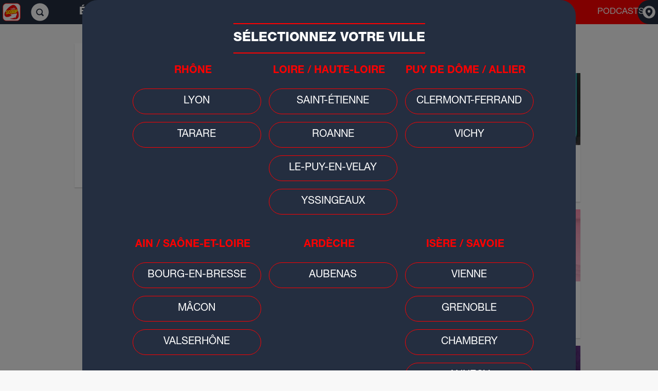

--- FILE ---
content_type: text/html; charset=UTF-8
request_url: https://radioscoop.com/cadeaux/gagnez-votre-sejour-au-vvf-de-serre-chevalier_288723
body_size: 9750
content:
<!DOCTYPE html>
    <HTML>
            <head>

				<meta http-equiv="Content-Type" content="text/html;" charset="UTF-8">

                <title>A Gagner sur Impact FM - Radio SCOOP</title>
                <meta name="description" content="Radio SCOOP, le meilleur des tubes &agrave; Lyon, Saint-Etienne, Bourg-en-Bresse, Macon, Roanne, Le Puy en Velay, Clermont, Vichy, Vienne, Yssingeaux, Valserh&ocirc;ne, Vienne, Tarare.">
                <meta name="keywords" content="Gagnez Gagner places football concert albums musique plein essence carburant">
                <meta name="news_keywords" content="Gagnez Gagner places football concert albums musique plein essence carburant">
				<meta name="apple-itunes-app" content="app-id=575262036"/>
				
				
                <meta name="robots" content="max-snippet:-1, max-image-preview:large, max-video-preview:-1">
				
                <meta property="og:type" content="website" />
                <meta property="og:title" content="A Gagner sur Impact FM" />
                <meta property="og:description" content="Radio SCOOP, le meilleur des tubes &agrave; Lyon, Saint-Etienne, Bourg-en-Bresse, Macon, Roanne, Le Puy en Velay, Clermont, Vichy, Vienne, Yssingeaux, Valserh&ocirc;ne, Vienne, Tarare." />
                <meta property="og:url" content="https://radioscoop.com/cadeaux/gagnez-votre-sejour-au-vvf-de-serre-chevalier_288723" />
                <meta property="og:image" content="https://radioscoop.com/img/str/logo.png" />
                <meta property="og:image:width" content="200" />
                <meta property="og:image:height" content="200" />
                <meta property="og:locale" content="fr_FR" />

                <meta name="twitter:card" content="summary_large_image" />
                <meta name="twitter:site" content="" />
                <meta name="twitter:title" content="A Gagner sur Impact FM" />
                <meta name="twitter:description" content="Radio SCOOP, le meilleur des tubes &agrave; Lyon, Saint-Etienne, Bourg-en-Bresse, Macon, Roanne, Le Puy en Velay, Clermont, Vichy, Vienne, Yssingeaux, Valserh&ocirc;ne, Vienne, Tarare." />
                <meta name="twitter:image" content="https://radioscoop.com/img/str/logo.png" />

                <meta property="fb:app_id" content="144768482223717" />
                <meta name="facebook-domain-verification" content="kuwxcymqt7vit24p7n4gi17mxry96a" />

                <meta name="date" content="1970-01-01T01:00:00+01:00">
                <meta name="dc.date" content="1970-01-01T01:00:00+01:00">
                <meta name="dc.date.created" content="1970-01-01T01:00:00+01:00">
                <meta name="dc.date.modified" content="1970-01-01T01:00:00+01:00">

                <meta name="geo.placename" content="Lyon, Rh&ocirc;ne-Alpes, France" />
                <meta name="google-site-verification" content="TCef3RA60IKXkys1HlcGlnXVB_bfnxz-2xGKMpHryQw" />
                <meta name="google" content="nositelinkssearchbox">
                <meta name="msvalidate.01" content="900BA112F7FBB43A68780088CD07C876" />

                <meta name="twitter:widgets:csp" content="on">
                <meta name="viewport" content="width=device-width" />

                <script>
                        (function(i,s,o,g,r,a,m){i['GoogleAnalyticsObject']=r;i[r]=i[r]||function(){
                                (i[r].q=i[r].q||[]).push(arguments)},i[r].l=1*new Date();a=s.createElement(o),
                                m=s.getElementsByTagName(o)[0];a.async=1;a.src=g;m.parentNode.insertBefore(a,m)
                        })(window,document,'script','https://www.google-analytics.com/analytics.js','ga');
                        ga('create', 'UA-101182633-1', 'auto');
                </script>


                <script src="https://ajax.googleapis.com/ajax/libs/jquery/2.1.4/jquery.min.js"></script>
                <script src="https://code.jquery.com/ui/1.12.1/jquery-ui.js"></script>
                <link rel="stylesheet" href="https://code.jquery.com/ui/1.12.1/themes/base/jquery-ui.css">
                <script src="https://cdnjs.cloudflare.com/ajax/libs/less.js/2.5.1/less.min.js"></script>
                <link rel="stylesheet" href="/inc/bootstrap.min.css">
                <script type="text/javascript" src="/inc/bootstrap.min.js"></script>

                <link rel="stylesheet" href="/inc/design.css?v=20190419001">                
                <script type="text/javascript" src="/inc/inRead.js"></script>
                <script type="text/javascript" src="https://cache.consentframework.com/js/pa/33667/c/IVqn6/stub" referrerpolicy="origin"></script>
                <script type="text/javascript" src="https://choices.consentframework.com/js/pa/33667/c/IVqn6/cmp" referrerpolicy="origin" async></script>                
                
                                <link rel="SHORTCUT ICON" href="/favicon.ico"/>
                

                <script src="/inc/rs.js?v=17"></script>
                <script src="/inc/comms.js?v=3"></script>
                <script src="/inc/poll.js?v=1"></script>
		<script src="/inc/player.js"></script>

                <script src="/js/libs/Ajax.js"></script>
                <script>
                    window['root'] = {} ; 
                    root.ajax = new TAjax('/dyn/jsonV2.php') ; 
                </script>
                <script src="/js/ad.js?v=2"></script>                

                <script>
                        RS = new TRS();
                        RS.ajax.setTime(1769254640000) ;
						RS.ajax.uid = 're4d15cb5412e0800fb3c812798a90a83s' ;
						RS.user.ville = '';
                        RS.newUid = true ;                </script>

                <script async type="text/javascript" src="https://platform.twitter.com/widgets.js"></script>
                <script>var OA_source = '1' ;</script>

    
    <script async src="https://securepubads.g.doubleclick.net/tag/js/gpt.js"></script>
    <script>
      window.googletag = window.googletag || {cmd: []};
      googletag.cmd.push(function() {
        googletag.defineSlot('/21766964797/www.radioscoop.com/inread_1', [[728,90], [320, 50], [480, 320], [468, 60], 'fluid', [300, 250]], 'div-gpt-ad-1687342798182-1').addService(googletag.pubads());
        googletag.defineSlot('/21766964797/www.radioscoop.com/inread_1', [[728,90], [320, 50], [480, 320], [468, 60], 'fluid', [300, 250], [300, 600]], 'div-gpt-ad-1687342798182-2').addService(googletag.pubads());
        googletag.defineSlot('/21766964797/www.radioscoop.com/list', [300, 250], 'div-gpt-ad-1687354143648-1').addService(googletag.pubads());
        googletag.defineSlot('/21766964797/www.radioscoop.com/list', [300, 250], 'div-gpt-ad-1687354143648-2').addService(googletag.pubads());
        googletag.defineSlot('/21766964797/www.radioscoop.com/list', [300, 250], 'div-gpt-ad-1687354143648-3').addService(googletag.pubads());
        googletag.defineSlot('/21766964797/www.radioscoop.com/list', [300, 250], 'div-gpt-ad-1687354143648-4').addService(googletag.pubads());
        googletag.defineSlot('/21766964797/www.radioscoop.com/list', [300, 250], 'div-gpt-ad-1687354143648-5').addService(googletag.pubads());
        googletag.defineSlot('/21766964797/www.radioscoop.com/list', [300, 250], 'div-gpt-ad-1687354143648-6').addService(googletag.pubads());
        googletag.defineSlot('/21766964797/www.radioscoop.com/list', [300, 250], 'div-gpt-ad-1687354143648-7').addService(googletag.pubads());
        googletag.defineSlot('/21766964797/www.radioscoop.com/list', [300, 250], 'div-gpt-ad-1687354143648-8').addService(googletag.pubads());
        googletag.defineSlot('/21766964797/www.radioscoop.com/leaderboard', [[728, 90], 'fluid', [1, 1], [300, 250], [320, 50], [970, 90]], 'div-gpt-ad-1687356180453-1').addService(googletag.pubads());        
        googletag.defineSlot('/21766964797/www.radioscoop.com/leaderboard', [[728, 90], 'fluid', [1, 1], [300, 250], [320, 50], [970, 90]], 'div-gpt-ad-1687356180453-2').addService(googletag.pubads());        
        googletag.defineSlot('/21766964797/www.radioscoop.com/leaderboard', [[728, 90], 'fluid', [1, 1], [300, 250], [320, 50], [970, 90]], 'div-gpt-ad-1687356180453-3').addService(googletag.pubads());        
        googletag.defineSlot('/21766964797/www.radioscoop.com/leaderboard', [[728, 90], 'fluid', [1, 1], [300, 250], [320, 50], [970, 90]], 'div-gpt-ad-1687356180453-4').addService(googletag.pubads());        
        googletag.defineSlot('/21766964797/www.radioscoop.com/leaderboard', [[728, 90], 'fluid', [1, 1], [300, 250], [320, 50], [970, 90]], 'div-gpt-ad-1687356180453-5').addService(googletag.pubads());        
        googletag.pubads().enableSingleRequest();
        googletag.pubads().collapseEmptyDivs();
        googletag.pubads().setTargeting('ville', ['']);
        googletag.pubads().setTargeting('page', ['']);
        googletag.enableServices();
      });
    </script>
                <!-- Google Tag Manager -->
                <script>(function(w,d,s,l,i){w[l]=w[l]||[];w[l].push({'gtm.start':
                new Date().getTime(),event:'gtm.js'});var f=d.getElementsByTagName(s)[0],
                j=d.createElement(s),dl=l!='dataLayer'?'&l='+l:'';j.async=true;j.src=
                'https://www.googletagmanager.com/gtm.js?id='+i+dl;f.parentNode.insertBefore(j,f);
                })(window,document,'script','dataLayer','GTM-KT44FXS');</script>
                <!-- End Google Tag Manager -->
            </head>
            <BODY id="dBody" class="body"  onLoad="RS.Loaded() ;">
            <div id="antiblock">
                <div class="adBanner">
                </div>
            </div>
            <div id="fb-root"></div>
            <script>(function(d, s, id) {
              var js, fjs = d.getElementsByTagName(s)[0];
              if (d.getElementById(id)) return;
              js = d.createElement(s); js.id = id;
              js.src = "//connect.facebook.net/fr_FR/sdk.js#xfbml=1&version=v5.0&appid=213866818703693";
              fjs.parentNode.insertBefore(js, fjs);
            }(document, 'script', 'facebook-jssdk'));</script>
            
            <script async="" defer="defer" src="//www.instagram.com/embed.js"></script> 
            <script>
                window.addEventListener("DOMContentLoaded", (event) => {
                    instgrm.Embeds.process();
                });
                 
            </script>
            
<header>

<meta name="viewport" content="width=device-width, initial-scale=1">
<meta http-equiv="content-language" content="fr" />
<!-- Import the svg state morphing lib -->
<script src="https://cdnjs.cloudflare.com/ajax/libs/snap.svg/0.5.1/snap.svg-min.js"></script>

<!-- Import the popup lib -->
<script src="/inc/jquery.popupoverlay.js?v=20181109"></script>
    <script>
        var object1 = $('div.article');
    </script>
<nav>
    <!-- HAMBURGER MENU -->
    <div class="hamburger">
        <img src="/img/ico/navbar/menu_icon.svg">
    </div>

    <div class="black border-right col1">
        <!-- LOGO SECTION -->
        <div class="nav-logo">
            <a href="/"><img src="/img/str/logo.png" alt="Radio SCOOP"></a>
        </div>
        <!-- SEARCH SECTION -->
        <div class="search">
            <a href="/search.php">
                <img src="/img/ico/navbar/search_icon.svg" alt="Rechercher">
            </a>
        </div>

        <!-- GO TO PLAYER SECTION -->
        <div class="player">
            <a href="/player.php?loc=" target="_blank">
                <span>ÉCOUTER &nbsp;</span>
                <span class="player-red"> RADIO SCOOP &nbsp; </span>
                <img src="/img/ico/navbar/play_icon.svg" alt="Ecouter Radio SCOOP">
            </a>
        </div>
    </div>

    <!-- MENU -->
    <div class="col-2">
        <ul>
            <li>INFOS
                <ul>
                    <div class="arrow-up"></div>
                    <li><a href="/infos.php">Actualité</a></li>
                    <li><a href="/people.php">Buzz - People</a></li>
                    <li><a href="/sport.php">Sport</a></li>
                    <li><a href="/resultats.php">Résultats sportifs</a></li>
                    <li><a href="/agenda.php">Agenda - Idées sorties</a></li>
		                    </ul>
            </li>
            <li>RADIO
                <ul>
                    <div class="arrow-up"></div>
                    <li><a href="/evenements.php#cadeaux">Cadeaux</a></li>
                    <li><a href="/encemoment.php">En ce moment</a></li>
                    <li><a href="/evenements.php#events">Événements</a></li>
                    <li><a href="/reportages.php">Reportages</a></li>
                    <li><a href="/podcasts.php#animateurs">Animateurs</a></li>
                    <li><a href="/podcasts.php#emissions">Émissions</a></li>
                    <li><a href="/infos.php?id=331478">Nos fréquences</a></li>
                    <li><a href="/community.php">Community</a></li>
                    <li><a href="/playlist.php">Playlist</a></li>                    
                    <li><a href="/powerdance.php">Powerdance</a></li>
                    <li><a href="/player" target="_blank">Podcasts</a></li>
                    <li><a href="/player.php" target="_blank">Webradios</a></li>
                </ul>
            </li>            
            <li><a href="/rubriques.php" class="navLink">RUBRIQUES</a></li>                                
            <li><a href="/horoscoop.php" class="navLink">HOROSCOOP</a></li>
            <li><a href="/player" class="navLink" target="_blank">PODCASTS</a></li>
        </ul>
    </div>

    <!-- CITY SELECTOR -->
    <div class="black border-left col-3 city-container_open">
        <span>
					</span><img src="/img/ico/navbar/location_icon.svg">
        <div class="arrow-down"></div>
    </div>


    <!-- MOBILE MENU -->
    <div class="mobile-menu">
        <ul>
			<li><a href="//www.radioscoop.com">ACCUEIL</a></li>
            <li>INFOS
                <ul>
		    <li><a href="/infos.php">Actualité</a></li>
                    <li><a href="/people.php">Buzz - People</a></li>
                    <li><a href="/sport.php">Sport</a></li>
                    <li><a href="/resultats.php">Résultats sportifs</a></li>
                    <li><a href="/agenda.php">Agenda - Idées sorties</a></li>
                    <li><a href="/premium.php">Premium News</a></li>
                </ul>
            </li>

            <li>RADIO
                <ul>                    
                    <li><a href="/evenements.php#cadeaux">Cadeaux</a></li>
                    <li><a href="/encemoment.php">En ce moment</a></li>
                    <li><a href="/evenements.php#events">Événements</a></li>
                    <li><a href="/reportages.php">Reportages</a></li>
                    <li><a href="/podcasts.php#animateurs">Animateurs</a></li>
                    <li><a href="/podcasts.php#emissions">Émissions</a></li>
                    <li><a href="/infos.php?id=331478">Nos fréquences</a></li>
                    <li><a href="/community.php">Community</a></li>
                    <li><a href="/playlist.php">Playlist</a></li>                    
                    <li><a href="/powerdance.php">Powerdance</a></li>
                    <li><a href="/player" target="_blank">Podcasts</a></li>
                    <li><a href="/player.php" target="_blank">Webradios</a></li>                                       
                </ul>
            </li>
            <li><a href="/rubriques.php" class="navLink">RUBRIQUES</a></li>
            <li><a href="/horoscoop.php" class="navLink">HOROSCOOP</a></li>
            <li><a href="/player" class="navLink" target="_blank">PODCASTS</a></li>
        </ul>
    </div>
    <div class="overlay"></div>
</nav>
<!-- CITY SELECTION MODAL -->
<div id="city-container">
	<p> SÉLECTIONNEZ VOTRE VILLE</p>
				<script>$('#city-container').popup('show');</script>
			<div class="wrapper"><div class="city"><span>Rhône</span><ul><li data-city="Ly">Lyon</li><li data-city="Ta">Tarare</li></ul></div><div class="city"><span>Loire / Haute-Loire</span><ul><li data-city="St">Saint-Étienne</li><li data-city="Ro">Roanne</li><li data-city="Py">Le-Puy-en-Velay</li><li data-city="Ys">Yssingeaux</li></ul></div><div class="city"><span>Puy de Dôme / Allier</span><ul><li data-city="Cl">Clermont-Ferrand</li><li data-city="Vy">Vichy</li></ul></div><div class="city"><span>Ain / Saône-et-Loire</span><ul><li data-city="Bg">Bourg-en-Bresse</li><li data-city="Ma">Mâcon</li><li data-city="Be">Valserhône</li></ul></div><div class="city"><span>Ardèche</span><ul><li data-city="Au">Aubenas</li></ul></div><div class="city"><span>Isère / Savoie</span><ul><li data-city="Vi">Vienne</li><li data-city="Gr">Grenoble</li><li data-city="Ch">Chambery</li><li data-city="An">Annecy</li></ul></div><div class="city"><span>Gold Grand Sud</span><ul><li data-city="Ga">Gap</li><li data-city="Ms">Marseille</li><li data-city="Ni">Nice</li></ul></div></div></div>
<!--Liste villes-->
       <!-- <div class="navbar-cities">
            <ul id="cities" class="nav navbar-nav navbar-left">
                <li id="fat-menu" class="dropdown">
                    <a id="drop3" style="width: 150px; text-align: center;" href="#" class="dropdown-toggle" data-toggle="dropdown" role="button" aria-haspopup="true" aria-expanded="false">
                                                <span class="caret"></span>
                    </a>
                    <ul class="dropdown-menu cities-menu" aria-labelledby="drop3"> -->
                   <!-- </ul>
                </li>
            </ul>
        </div>
    </nav>-->
</header>

<script>
    function griserSite()
    {
        //Si menu (taille xs) ouvert
        if($('#bs-navbar').hasClass('in'))
            $('body > div').css('opacity', '1'); //Action = fermer menu, opacity site = 1
        else
            $('body > div').css('opacity', '0.1'); //Action = ouvrir menu, opacity : 0.1
            $('body > a > div').css('opacity', '0.1'); //Action = ouvrir menu, opacity : 0.1
    }
    $( window ).resize(function() {
        $('body > div').css('opacity', '1');
    });
</script>

    <script type="text/javascript" src="https://tag.aticdn.net/634199/smarttag.js"></script>
    <script>
        var ATTag = new ATInternet.Tracker.Tag();
        ATTag.setProp('page_id', '288723', true) ; 
        ATTag.setProp('page_name', '/cadeaux/gagnez-votre-sejour-au-vvf-de-serre-chevalier_288723', true) ; 
        ATTag.setProp('page_type', 'jeux', true) ; 
        ATTag.setProp('page_categories', '[8]', true) ; 
        ATTag.setProp('page_url', '/cadeaux/gagnez-votre-sejour-au-vvf-de-serre-chevalier_288723', true) ; 
        ATTag.setProp('id_zone', 'Ly', true) ;             
        ATTag.page.send(
            {
                name:'jeux/288723',
                chapter1:'jeux'
            }                    
        );
    </script>
    <script>
            ga('set', 'dimension1', 'Ly');
            ga('set', 'dimension2', '8');
            ga('set', 'dimension3', '288723');
            ga('send', 'pageview');
    </script>        
	<script language="javascript">
		var lastVote = 0 ;
		var htm = '' ;

		//document.domain = 'radioscoop.com' ;

		// ===================================================================
		function frameDocument(frame) {
			if (document.all) {
				return document.getElementById(frame).contentWindow.document ;
			} else {
				return document.getElementById(frame).contentDocument ;
			}
		}
		// ===================================================================
		function showHelpContext(id, ico, titre, msg) {
			var htm = '' ;
			htm  = '<div style="position: absolute ; filter: alpha(opacity=90) ; opacity:0.90 ; cursor: hand ; z-index:99" onClick="document.getElementById(\''+id+'\').innerHTML = \'\' ;"><br>' ;
			htm += '<table cellspacing="0" cellpadding="0" border="0" width="300"><tr>' ;
			htm += '<td class="defaut" width="5" style="border-bottom: solid 1px #808080">&nbsp;</td>' ;
			htm += '<td class="defaut" width="20" height="20"><img src="//www.radioscoop.com/img/obj/help_pointer.png" width="20" height="20" border="0"></td>' ;
			htm += '<td class="defaut" width="100%" style="border-bottom: solid 1px #808080">&nbsp;</td>' ;
			htm += '</tr><tr>' ;
				htm += '<td class="Defaut" colspan="3" bgcolor="#FFFFC0" style="padding: 5px ; border-bottom: solid 1px #404040 ; border-left: solid 1px #808080 ; border-right: solid 1px #404040">' ;
				htm += '<img src="//www.radioscoop.com/img/obj/help_'+ico+'.png" width="25" height="25" align="left"/>' ;
				htm += '<b>'+titre+'</b><br>' ;
				htm += '<span class="help">'+msg+'</span>' ;
			htm += '</td></tr></table></div>' ;

			try {
				document.getElementById(id).innerHTML = htm ;
			} catch (e) {
			}
		}
		// ===================================================================
		function querySend(act, data1, data2, data3) {
			var f = document.getElementById('formSend') ;

			f.act.value = act ;
			f.data1.value = data1 ;
			f.data2.value = data2 ;
			f.data3.value = data3 ;

			f.submit() ;
			return true ;
		}
		// ===================================================================
		function postVote(id, vote) {

			document.getElementById('dVote_'+id).innerHTML = 'Merci !' ;

			querySend('challenge', id, vote) ;
			lastVote = id ;

			return true ;
		}
		//--------------------------------------------------------------------
		function pollPost(id, poll) {
			querySend('challenge', id, poll) ;
			setTimeout('pollGet(\''+id+'\') ;',500) ;

			return true ;
		}
		//--------------------------------------------------------------------
		function challengeCallback(id, challenge) {
			setTimeout('postChallenge(\''+id+'\', \''+challenge+'\') ;',100) ;
		}
		//--------------------------------------------------------------------
		function postChallenge(id, challenge) {
			querySend('vote', id, challenge) ;
			return true ;
		}
		// ===================================================================

		function openMDI() {
			window.open('//www.radioscoop.com/win/mdi.php?z=col_g', 'rs_mdi', 'top=10 , left=10, width=720, height=350, resizable=no') ;
		}

		function openWebcams() {
			window.open('//www.radioscoop.com/win/webcam.php?z=header', 'rs_webcams', 'top=10 , left=10, width=600, height=500, resizable=no') ;
		}

		function openForum() {
			document.location.href='//www.radioscoop.com/forum.php?z=header' ;
		}

		function openChat() {
			window.open('https://tinychat.radioscoop.com/chat.php?site=rs2&uid=re4d15cb5412e0800fb3c812798a90a83s','','width=640,height=480,resizable=yes') ;
		}
		// ===================================================================
		function zoomSwf(src, titre, w, h, fv) {
			document.getElementById('dZoomImgBg').style.top = document.body.scrollTop ;
			document.getElementById('dZoomImgBg').style.visibility = 'visible' ;
			document.getElementById('dZoomImg').style.top = document.body.scrollTop ;
			document.getElementById('dZoomImg').style.visibility = 'visible' ;

			var htm='' ;

			htm += '<table width="100%" height="100%"><tr><td class="defaut" align="center" valign="middle" onClick="closeZoomImg()">' ;
			htm += '<div class="defaut" align="right" onClick="closeZoomImg()" style="cursor: hand ; font-size:12px ; width:'+w+'px ; font-weight:bold ; color:#FFFFFF">Fermer [X]</div><br>' ;
			htm += '<OBJECT classid="clsid:D27CDB6E-AE6D-11cf-96B8-444553540000" ' ;
			htm += 'codebase="https://download.macromedia.com/pub/shockwave/cabs/flash/swflash.cab#version=5,0,0,0" ' ;
			htm += 'WIDTH=' + w + ' HEIGHT=' + h + '>' ;
			htm += '<PARAM NAME="movie" VALUE="' + src + '">' ;
			htm += '<PARAM NAME="quality" VALUE="high">' ;
			htm += '<PARAM NAME="bgcolor" VALUE="#000000">' ;
			htm += '<PARAM name="wmode" value="transparent">' ;
			htm += '<PARAM NAME="FlashVars" VALUE="' + fv + '">' ;
			htm += '<PARAM NAME="AllowScriptAccess" VALUE="always">' ;
			htm += '<param NAME="allowfullscreen" VALUE="true">' ;
			htm += '<EMBED src="' + src + '" quality="high" FlashVars="' + fv + '" AllowScriptAccess="always" allowfullscreen="true" bgcolor="#000000" wmode="transparent" WIDTH="' + w + '" HEIGHT="' + h + '" TYPE="application/x-shockwave-flash" PLUGINSPAGE="https://www.macromedia.com/shockwave/download/index.cgi?P1_Prod_Version=ShockwaveFlash">' ;

			htm += '</OBJECT>' ;
			htm += '</td></tr></table>' ;

			document.getElementById('dZoomImg').innerHTML = htm ;
		}

		// ===================================================================
		function podcastOpen(id) {
			var w = document.getElementById('dPodList_'+id).style.height ;

			if (w =='1px') {
				document.getElementById('dPodList_'+id).style.overflow = 'auto' ;
				document.getElementById('dPodList_'+id).style.height = '' ;
				document.getElementById('dPodList_'+id).style.visibility = 'visible' ;
			} else {
				document.getElementById('dPodList_'+id).style.overflow = 'hidden' ;
				document.getElementById('dPodList_'+id).style.height = '1px' ;
				document.getElementById('dPodList_'+id).style.visibility = 'hidden' ;
			}
		}
		// ===================================================================
	</script>
	<div style="position:absolute">
		<form id="formSend" name="formSend" action="/dyn/send.php" method="POST" target="frameHid">
			<input type="hidden" name="act" value="">
			<input type="hidden" name="data1" value="">
			<input type="hidden" name="data2" value="">
			<input type="hidden" name="data3" value="">
		</form>
		<iframe name="frameHid" width="0" height="0" frameborder="0"></iframe>
	</div>
		<script>
		function TMatch(i) {
			this.id = i ;
			this.ajax = false ;

			var scoreA = '' ;
			var scoreB = '' ;
			var nbEvent = 0 ;

			var timeAct = 0 ;
			var timeMax = 0 ;
			var timeRun = false ;
			var timer ;

			var htm ;

			var that = this ;
			//===============================================================
			this.qret_setScore = function(sca, scb) {
				var colA = '#F0F0F0' ;
				var colB = '#F0F0F0' ;

				if (sca=='') sca='&nbsp;' ;
				if (scb=='') scb='&nbsp;' ;

				if (timeRun == true) {
					if (sca != scoreA) colA='#F00000' ;
					if (scb != scoreB) colB='#F00000' ;
				}

				scoreA = sca ; scoreB=scb ;

				document.getElementById('dMatchScA_'+that.id).style.color=colA ;
				document.getElementById('dMatchScB_'+that.id).style.color=colB ;
				document.getElementById('dMatchScA_'+that.id).innerHTML=scoreA ;
				document.getElementById('dMatchScB_'+that.id).innerHTML=scoreB ;
			}
			//---------------------------------------------------------------
			this.qret_setTimer = function(s, t, m, r) {
				var min=0 ;
				var sec=0 ;
				var htm = '' ;

				if (r == true) {
					timeRun = true ;
					timeAct = t ;
					timeMax = m ;
				} else {
					timeRun = false ;
					htm = t ;
					document.getElementById('dMatchTime_'+that.id).innerHTML = htm ;
				}
			}
			//---------------------------------------------------------------
			this.updateTimer = function() {
				var Min ;
				var Sec ;
				var ovlMin ;
				var ovlSec ;
				var htm = '' ;

				if (timeRun == false) {
					return ;
				}

				timeAct++ ;

				Sec = timeAct ;
				if (Sec > timeMax) Sec = timeMax ;

				Min = Math.floor(Sec / 60) ;
				Sec = Sec - (Min * 60) ;

				if (Min < 10) htm += '0' ;
				htm += Min + '\'' ;
				if (Sec < 10) htm += '0' ;
				htm += Sec + '"' ;

				if (timeAct > timeMax) {
					ovlSec = timeAct - timeMax ;
					ovlMin = Math.floor(ovlSec / 60) ;
					ovlSec = ovlSec - (ovlMin * 60) ;

					htm += ' +'
					htm += ovlMin + '\'' ;
					if (ovlSec < 10) htm += '0' ;
					htm += ovlSec + '"' ;
				}

				document.getElementById('dMatchTime_'+that.id).innerHTML = htm ;
			}
			//---------------------------------------------------------------
			this.qret_listBegin = function() {
				nbEvent = 0 ;
				htm = '<table width=100% cellpadding=2 cellspacing=1 border=0>' ;
			}
			//---------------------------------------------------------------
			this.qret_listAdd = function(id, titre, hr) {
				nbEvent++ ;
				htm += '<tr><td class=defaut width=50 bgcolor=#D0D0D0 align=center>'+hr+'</td>' ;
				htm += '<td class=defaut bgcolor=#E0E0E0 style="font-weight:bold ; cursor:pointer" onClick="RS.openMedia('+id+', '+that.id+')">'+titre+'</td>' ;
				htm += '<td class=defaut width=30 bgcolor=#D0D0D0 align=center><img src="/img/ico/audioPlay0.png" width=25 height=25 border=0 onClick="RS.openMedia('+id+', '+that.id+')" onMouseOver="this.src=\'/img/ico/audioPlay1.png\'" onMouseOut="this.src=\'/img/ico/audioPlay0.png\'" style="cursor:pointer"></td></tr>' ;
			}
			//---------------------------------------------------------------
			this.qret_listEnd = function() {
				if (nbEvent < 1) {
					htm += '<td class=defaut style="color:#808080">Aucun temps forts actuellement.</td>' ;
				}

				htm += '</table>' ;

				try {
					document.getElementById('dMatchList_'+that.id).innerHTML = htm ;
				} catch (e) {
				}
			}
			//---------------------------------------------------------------
			function update() {
				that.ajax.queryAdd('match_getScore(\''+that.id+'\') ;', false) ;
				that.ajax.queryAdd('match_getAudioList(\''+that.id+'\') ;', false) ;
			}
			//---------------------------------------------------------------
			this.Init = function() {
				timer = setInterval(that.updateTimer, 1000) ;

				update() ;
				that.ajax.periodicAdd(update) ;
			}
			//===============================================================
		}
	</script>

	<div id='popUpDdl'>
		<div id='linkIdTrue'>
		<img id='popUpImg' src='/img/str/logo.png'>
		<p id='DdlText'>Cliquer pour télécharger<br/>l'application Radio Scoop</p>
		</div>
		<div id='linkId'>
		<img id='crossImg' src='/img/str/cross-sign.png'>
		</div>
	</div>
		<script type="text/javascript">
		function showApplicationPopup() {
			
			var popup;
			var show = true;

			if (!isMobile()) {
				return false;
			}

			var userAgent = navigator.userAgent.toLowerCase();
			var safari = false;
			if (userAgent.indexOf('safari') != -1 &&
				userAgent.indexOf('chrome') == -1 &&
				userAgent.indexOf('crios') == -1) {
				safari = true;
			}

			var url = '';

			switch (getMobileOperatingSystem()) {
				case 0:
					show = false;
				break;
				case 1:
					url = "market://details?id=com.radioscoop.app";
				break;
				case 2:
					url = "https://itunes.apple.com/fr/app/radio-scoop-hd/id575262036";
					if (safari) {
						show = false;
					}
				break;
			}
			if (show) {
				$('#popUpDdl').fadeIn();
			}
			$('#linkIdTrue').on('click', function () {
				window.location = url;
				$('#popUpDdl').fadeOut();
				show = false;
			});
			$('#linkId').on('click', function () {
				$('#popUpDdl').fadeOut();
				show = false;
			});
		}
	</script>
    <!-- Interstitial_OutOfPage -->
    <div class="" id="optidigital-adslot-Interstitial_OutOfPage" style="display:none;" class="Interstitial_OutOfPage"></div>
    <!-- Wallpaper_OutOfPage -->
    <div class="" id="optidigital-adslot-Wallpaper_OutOfPage" style="display:none;" class="Wallpaper_OutOfPage"></div>
		<div id="backgroundContainer">
			<div id="containerID" class="container container-main container-bellow-pub">
<div class="row new-bloc"></div>
<div class="row">
    <div class="row row-article-big">
        <div class="col-lg-9 col-md-8 article main article-details main-article llred article-principal" style="overflow: hidden;">
            <div class="col-lg-12 article-principal-titre">
                <a class="titre_big">
	<div onContextMenu="try {admOpenPopMenu(this.event, '','','','') ; return false; } catch (e) {}" onTouchStart="if (event.touches.length == 3) try {admOpenPopMenu(this.event, '','','','') ; return false; } catch (e) {}">
	</div>
                </a>
                <p>
                    <br/>
                </p>
            </div>
	<div onContextMenu="try {admOpenPopMenu(this.event, '','','','img') ; return false; } catch (e) {}" onTouchStart="if (event.touches.length == 3) try {admOpenPopMenu(this.event, '','','','img') ; return false; } catch (e) {}">
<center class="article-img-unit"><div class="credit-photo"></div><div class="right-credit"></div></center>	</div>
	<div onContextMenu="try {admOpenPopMenu(this.event, '','','0','') ; return false; } catch (e) {}" onTouchStart="if (event.touches.length == 3) try {admOpenPopMenu(this.event, '','','0','') ; return false; } catch (e) {}">
<div class="intro" style="padding: 20px 50px 0 50px;"></div><br>        
    <!-- /21766964797/www.radioscoop.com/inread_1 -->
    <div id='div-gpt-ad-1687342798182-1' style='min-width: 300px; min-height: 50px ; width:fit-content ; margin:auto'>
      <script>
        googletag.cmd.push(function() { googletag.display('div-gpt-ad-1687342798182-1'); });
      </script>
    </div>
    <br>
<div class="text" style="padding: 0px 50px;"><br><br>        
    <!-- /21766964797/www.radioscoop.com/inread_1 -->
    <div id='div-gpt-ad-1687342798182-2' style='min-width: 300px; min-height: 50px ; width:fit-content ; margin:auto'>
      <script>
        googletag.cmd.push(function() { googletag.display('div-gpt-ad-1687342798182-2'); });
      </script>
    </div>
    <br>
</div><br><br><br>        </div>
    </div>
    <div class="col-lg-3 col-md-4 col-sm-6 col-xs-12" style="margin-bottom: 30px !important;">
    	<div id='optidigital-adslot-HalfpageAd_1' style='display:none;' class="HalfpageAd_1"></div>
	<div id='optidigital-adslot-Mobile_Pos1' style='display:none;' class="Mobile_Pos1"></div>
    </div>
<div class="col-lg-3 col-md-4 row-agenda-unit">
    <div class=""><!--Articles-->	<div onContextMenu="try {admOpenPopMenu(this.event, '8','336892','','') ; return false; } catch (e) {}" onTouchStart="if (event.touches.length == 3) try {admOpenPopMenu(this.event, '8','336892','','') ; return false; } catch (e) {}">
            <div class="col-lg-12 article vPetite">
                <a href="/cadeaux/gagnez-votre-nintendo-switch-lite_336892">
                    <div class="image image-article">
                        <!--475-->	<img src="/dyn/img.php?id=706123.jpg&w=300&h=140&cx=0&cy=0" width="300" height="141" border="0">
                    </div>
                    <div class="vignette">
                        <h3 class="article-title"> Gagnez votre Nintendo Switch Lite</h3>
                    </div>
                </a>
            </div>
	</div>
</div><div class=""><!--Articles-->	<div onContextMenu="try {admOpenPopMenu(this.event, '8','346992','','') ; return false; } catch (e) {}" onTouchStart="if (event.touches.length == 3) try {admOpenPopMenu(this.event, '8','346992','','') ; return false; } catch (e) {}">
            <div class="col-lg-12 article vPetite">
                <a href="/cadeaux/gagnez-votre-sejour-a-disneyland-paris-a-l-occasion-de-la-sortie-du-single-d-esmee-comme-toutes-les-filles_346992">
                    <div class="image image-article">
                        <!--475-->	<img src="/dyn/img.php?id=723834.jpg&w=300&h=140&cx=0&cy=0" width="300" height="141" border="0">
                    </div>
                    <div class="vignette">
                        <h3 class="article-title"> Gagnez votre séjour à Disneyland Paris à l'occasion de la sortie du single d'Esmee...</h3>
                    </div>
                </a>
            </div>
	</div>
</div><div class=""><!--Articles-->	<div onContextMenu="try {admOpenPopMenu(this.event, '8','325223','','') ; return false; } catch (e) {}" onTouchStart="if (event.touches.length == 3) try {admOpenPopMenu(this.event, '8','325223','','') ; return false; } catch (e) {}">
            <div class="col-lg-12 article vPetite">
                <a href="/cadeaux/gagnez-vos-places-pour-ol-vs-lille_325223">
                    <div class="image image-article">
                        <!--475-->	<img src="/dyn/img.php?id=685704.jpg&w=300&h=140&cx=0&cy=0" width="300" height="141" border="0">
                    </div>
                    <div class="vignette">
                        <h3 class="article-title"> Gagnez vos places pour OL vs Lille</h3>
                    </div>
                </a>
            </div>
	</div>
</div><div class=""><!--Articles-->	<div onContextMenu="try {admOpenPopMenu(this.event, '89','347010','','') ; return false; } catch (e) {}" onTouchStart="if (event.touches.length == 3) try {admOpenPopMenu(this.event, '89','347010','','') ; return false; } catch (e) {}">
            <div class="col-lg-12 article vPetite">
                <a href="/formulaire/gagnez-vos-places-pour-le-spectacle-jean-dans-la-salle-mes-anecdotes-d-une-vie-a-la-bourse-du-travail-a-lyon_347010">
                    <div class="image image-article">
                        <!--475-->	<img src="/dyn/img.php?id=723827.jpg&w=300&h=140&cx=0&cy=0" width="300" height="141" border="0">
                    </div>
                    <div class="vignette">
                        <h3 class="article-title"> Gagnez vos places pour le spectacle “Jean Dans La Salle – Mes anecdotes d'une...</h3>
                    </div>
                </a>
            </div>
	</div>
</div></div>
</div>
    <div class="contentFooter">
        <div class="social">
            <p>
                SUIVEZ-NOUS SUR&nbsp;:
            </p>
            <p>
                <a target="_blank" href="https://www.facebook.com/RadioScoopLyon/"><img  src="../img/static/facebook_circle_gray_50.png"/></a>
                <a target="_blank" href="https://twitter.com/RadioSCOOPOff"><img src="../img/static/x_circle_gray_50.png"/></a>
                <a target="_blank" href="https://www.linkedin.com/company/10918775/"><img src="../img/static/linkedin_circle_gray_50.png"/></a>
                <a target="_blank" href="https://www.instagram.com/radioscoop/"><img   src="../img/static/instagram_circle_gray_50.png"/></a>
                <a target="_blank" href="https://www.youtube.com/user/RadioSCOOP"><img  src="../img/static/youtube_circle_gray_50.png"/></a>
                <a target="_blank" href="https://www.tiktok.com/@radioscoopoff"><img  src="../img/static/tiktok_circle_gray_50.png"/></a>
                <a target="_blank" href="https://www.snapchat.com/add/radioscoop"><img  src="../img/static/snapchat_circle_gray_50.png"/></a>
            </p>
        </div>
        <div class="mentions">
            <p>
                <a href="/contact.php">CONTACTEZ-NOUS</a>
                <span class="spacer">|</span>
                <a href="/cgu.php">MENTIONS LEGALES</a>
                <span class="spacer">|</span>
                <a href="/privacy.php">CONFIDENTIALITE</a>
            </p>
        </div>
    </div>
			</div>
		</div>
		<script>document.addEventListener('backgroundContainer', function(event) { event.preventDefault(); } );</script>
			</div>
		</div>
		<script>document.addEventListener('backgroundContainer', function(event) { event.preventDefault(); } );</script>
<script src="/inc/custom.js?v=20200129001"></script>			<script>
				RS.Init() ;
				var body = document.getElementById('dBody');
				//window.addEventListener("resize", resize);

				function resize()
				{
					var b = document.getElementById('buttonMenu');
					var d = document.getElementById('bs-navbar');
					b.setAttribute("aria-expanded", 'false');
					d.setAttribute("aria-expanded", 'false');
					d.setAttribute("class", 'navbar-collapse collapse');
				}
			</script>
		</BODY>
	</HTML>
<script type="text/javascript">
    function detectAdBackground() {
        var backgroundAd = document.getElementById("sas_43590").innerHTML;
        if (backgroundAd === "" || ($('#sas_43590').has('a').length) == 0) {
            var getContainer = document.getElementById("containerID");
            getContainer.style.marginTop = "40px";
        }
    }
    detectAdBackground();
</script>


--- FILE ---
content_type: text/html; charset=UTF-8
request_url: https://radioscoop.com/dyn/xhr.php
body_size: 762
content:
﻿try { RS.ajax.setTime(1769254644000) ; } catch (e) {}
 


--- FILE ---
content_type: text/html; charset=utf-8
request_url: https://www.google.com/recaptcha/api2/aframe
body_size: 268
content:
<!DOCTYPE HTML><html><head><meta http-equiv="content-type" content="text/html; charset=UTF-8"></head><body><script nonce="p745fWDLAKiqR4IFbY66hw">/** Anti-fraud and anti-abuse applications only. See google.com/recaptcha */ try{var clients={'sodar':'https://pagead2.googlesyndication.com/pagead/sodar?'};window.addEventListener("message",function(a){try{if(a.source===window.parent){var b=JSON.parse(a.data);var c=clients[b['id']];if(c){var d=document.createElement('img');d.src=c+b['params']+'&rc='+(localStorage.getItem("rc::a")?sessionStorage.getItem("rc::b"):"");window.document.body.appendChild(d);sessionStorage.setItem("rc::e",parseInt(sessionStorage.getItem("rc::e")||0)+1);localStorage.setItem("rc::h",'1769254644212');}}}catch(b){}});window.parent.postMessage("_grecaptcha_ready", "*");}catch(b){}</script></body></html>

--- FILE ---
content_type: application/javascript
request_url: https://radioscoop.com/inc/rs.js?v=17
body_size: 19376
content:
//===================================================================================
	
	function TCapabilities() {
		var that = this ; 
		this.isMobile = false ; 
		this.isAndroid = false ; 
		this.isIOs   = false ; 
		this.isPhone = false ; 
		this.isTab   = false ; 
		this.isWindows = false ; 

		this.canScoll = false ; 
		this.canCookie = true ; 
		this.haveFlash = false ; 
		
		this.Init = function() {
			try {
				that.canCookie = navigator.cookieEnabled ; 
			} catch (e) {
			}
		
			if (navigator.userAgent.indexOf('Android 3') >= 0 ) {
				that.isMobile = true ; 
				that.isAndroid = true ; 
				that.isPhone   = true ; 
			}
			
			if (navigator.userAgent.indexOf('Android 2') >= 0 ) {
				that.isMobile = true ; 
				that.isAndroid = true ; 
				that.isPad     = false ; 
			}
			
			if (navigator.userAgent.indexOf('iPhone') >= 0) {
				that.isMobile = true ; 
				that.isIOs = true ; 
				that.isPhone = true ; 
			}
			
			if (navigator.userAgent.indexOf('iPad') >= 0) {
				that.isMobile = true ; 
				that.isIOs = true ; 
				that.isPad = true ; 
			}
			
			that.isWindows = ((! that.isAndroid) && (! that.isIOs)) ; 

		}
	}
	
	function TRS() {
		var that = this ;
		this.ajax = new TflAjax() ; 
		this.user = new TUser() ; 
		this.audioPlayer ; 
		this.diaporama ; 
		this.dMain = false ; 
		this.dOnAir = false ; 
		this.newUid = false ; 
		this.dteLoad = false ; 
		
		this.Capability = new TCapabilities() ; 
		that.Capability.Init() ;
		
		var dBody = false ; 
		var dPlayer = false ; 
		var dDiaporama = false ; 
		var bgImg = '' ; 
		var bgHeight = 0 ; 
		
		var Articles = new Array() ; 
		
		this.setBackground = function(aImg) {
			if (bgImg != aImg) {
				bgImg = aImg ;
				
				that.setBackgroundImg() ;
			} else {
				console.log('Same Background') ; 
			}  
		} 

		this.setBackgroundImg = function() {
			try {
				if (! that.Capability.isMobile) {
					dBody.style.backgroundImage = 'url('+bgImg+')' ;
					console.log('Set Background') ;
				}
			} catch (e) {
			}
		}
		
		this.setBackgroundHeight = function(h) {
			if (that.Capability.isPad) h=0 ; 
			
			bgHeight = h ;  
			try { document.getElementById('dBackgroundSpacer').style.height = bgHeight + 'px' ; } catch (e) {} ;
			try { that.updateLogo() ; } catch (e) {} ;
		}
		
		this.mainScroll = function() {	
			that.updateLogo() ; 
		}		
				
		this.Loaded = function() {
				initMain() ; 
		}
		
		this.Init = function() { 
			
			dBody = document.body ;
			
			dDiaporama = document.createElement('div') ; 
			dDiaporama.style.position	= 'fixed' ; 
			dDiaporama.style.left		= '0px' ; 
			dDiaporama.style.right		= '0px' ;
			dDiaporama.style.top		= '0px' ; 
			dDiaporama.style.bottom		= '0px' ; 
                        dDiaporama.style.zIndex         = 1000 ; 
			dBody.appendChild(dDiaporama) ; 
			
			that.diaporama = new TDiaporama() ;
			that.diaporama.ajax = that.ajax ; 
			that.diaporama.Init(dDiaporama) ; 
			window.onresize = that.diaporama.onResize ;
			window.onscroll = that.diaporama.onResize ;
			
		}
		
		
		this.setUser = function (u,p,a,s,v,i,l) {
			that.user.user = u ; 
			that.user.pseudo = p ; 
			that.user.age  = a ; 
			that.user.sexe = s ; 
			that.user.ville = v ; 
			that.user.img  = i ; 
			that.user.level = l ;
		}
		
		function initMain() {			
			that.ajax.periodicAdd(doPeriodicQuery) ;
			timer = setInterval(doInterval, 10000) ; 
			doPeriodicQuery() ; 
			doInterval() ; 
			
			try { mainScroll() ; } catch (e) {} ;
			try { document.onscroll = mainScroll ; } catch (e) {} ; 
		}
		
		function doPeriodicQuery() { 
			qsnd_articles_getUpdated() ; 
		}
		
		function doInterval() {
			updateArticles() ; 
		}
				
		
		this.changeVille = function(v) {
			that.ajax.queryAdd("setVille('"+v+"') ;", true) ; 
                        $('html, body').css({
                        'overflow': 'auto'
                        });
		}
		
		this.qret_setVille = function() {
			try {
				window.location.reload();
			} catch (e) {
				window.frames["dMain"].location = window.frames["dMain"].location ; 
			}			
		}
		
		function updateArticles() {
			var aArticle = false ; 
			var s = 0 ; 
			var sa = '' ; 
			
			var now = that.ajax.getDate() ; 
			
			for (i in Articles) {
				aArticle = Articles[i] ; 
				
				s = Math.round((now.getTime() - aArticle.dte_m) / 1000) ; 
				var i ; 
				
				
				if (aArticle.div) {
					sa = '' ; 
					if (s < 10000) 	{
						i = Math.floor(s/3600) ; 
						if (i == 1) sa = 'Mis à jour il y a ' + i + ' heure ' ; 
						if (i > 1) sa = 'Mis à jour il y a ' + i + ' heures ' ; 
					}
					
					if (s < 3600) { 
						i = Math.floor(s/60) ; 
						if (i == 1) sa = 'Mis à jour il y a ' + i + ' minute ' ; 
						if (i > 1) sa = 'Mis à jour il y a ' + i + ' minutes ' ; 
		
					}
					
					if (s < 60) sa = 'Mis à jour il y a 30 secondes ' ;
					if (s < 30) sa = 'Mis à jour il y a quelques secondes ' ;
					
				
					if (that.dteLoad.getTime() < aArticle.dte_m) {
						aArticle.div.style.backgroundColor = '#A00000' ; 
						aArticle.div.style.border = 'none' ; 
						aArticle.div.style.borderRadius = '5px' ; 
						aArticle.div.style.color = '#FFFFFF' ;
						aArticle.div.style.padding = '5px' ; 
						aArticle.div.innerHTML = '<img src="/img/ico/refresh.gif" width=16 height=16border=0 align=absmiddle>&nbsp;' + sa ; 
					} else {
						aArticle.div.style.backgroundColor = '' ; 
						aArticle.div.style.border = 'none' ; 
						aArticle.div.style.borderRadius = '' ; 
						aArticle.div.style.color = '#E00000' ;
						aArticle.div.style.padding = '0px' ;					
						aArticle.div.innerHTML = sa ; 
					}
				
				}
			}
		}
		
		function getArticle(id) {
			for (i in Articles) {
				if (Articles[i].id  == id) {
					return Articles[i] ; 
				}
			}
			
			return false ; 
		}
		
		this.addArticle = function(id, dte_m, div, url) {
			var aArticle = getArticle(id) ; 
			
			if (!aArticle) {
				aArticle = new TArticle() ; 
				aArticle.id = id ; 
				Articles.push(aArticle) ; 
			}
			
			aArticle.dte_m = dte_m ; 
			aArticle.div   = div ; 
			aArticle.url   = url ; 
			
			aArticle.div.onclick = function() {
				RS.openURL(aArticle.url) ; 
			}
			
			aArticle.div.style.cursor = 'pointer' ; 
			aArticle.div.title = 'Réactualiser' ; 
		}
				
		function qsnd_articles_getUpdated() {
			that.ajax.queryAdd("articles_getLastUpdated() ;", false) ; 
		}
		
		this.qret_articles_setUpdated = function(id, dtem) {
			var aArticle = getArticle(id) ; 
			if (!aArticle) return ; 
			
			aArticle.dte_m = dtem ; 
		}
		
		this.setPlayerCity = function(_c)
		{
			audioPlayer.setCity(_c);
		}
		
		this.openAudio = function(aid, url) {			// ouvre l'audio dans les articles
			this.audioPlayer.setArticle(aid) ; 
			this.audioPlayer.Open(url) ; 
			this.audioPlayer.Play() ; 
			
			that.Stat('player', 'audio', 'Article '+aid, that.user.ville, aid) ; 
		}

		this.openMedia = function(mid, aid) {			// ouvre les podcasts
			this.audioPlayer.setArticle(aid) ;  
			this.audioPlayer.openMedia(mid) ; 
			
			that.Stat('player', 'audio', 'Media '+mid, that.user.ville, aid) ;
		}
		
		this.openWebradio = function(aid, url) {
			this.audioPlayer.setArticle(aid) ; 
			this.audioPlayer.openLive('', url, false) ; 
			this.audioPlayer.Play() ; 

			that.Stat('player', 'webradio', 'Article '+aid, that.user.ville, aid) ; 
		}
		
		this.openLive = function(aid, replay, live, dte) {
			if (dte == undefined) dte = 0 ; 
			this.audioPlayer.setArticle(aid) ;
			this.audioPlayer.openLive(replay, live, dte) ;
			this.audioPlayer.Play() ; 
			
			that.Stat('player', 'live', 'Article '+aid, that.user.ville, aid) ;
		}
		
		this.openLive2 = function(aid, replay, live, dte) {
			if (dte == undefined) dte = 0 ; 
			this.audioPlayer.setArticle(aid) ;
			this.audioPlayer.openLive2(replay, live, dte) ;
			
			that.Stat('player', 'live', 'Article '+aid, that.user.ville, aid) ; 
		}
		
		this.openURL = function(url) {
			if (url == '') return ; 
			
			if (that.Capability.isMobile) {
				document.location.href = url ;
				return ; 
			}
			
					document.location.href = url ;	
		}	
		
		this.openWin = function(url) {
			window.open(url) ; 
		}
		

		this.Stat = function(n1, n2, n3, n4, id) {
			ga('set', '/'+location.pathname.substring(1), n1);
			ga('send', 'pageview');

		}
	}

//===================================================================================

	function TUser() {
		this.id 	= 0 ; 
		this.user 	= '' ; 
		this.pseudo = '' ; 
		this.age    = 0 ; 
		this.sexe   = '' ; 
		this.ville  = '' ; 
		this.img    = '' ; 
		this.typ    = '' ; 
		this.level  = 0 ; 
	}

//===================================================================================

	function TVote() {
		var that = this ; 
		this.ajax = false ; 
		this.big = false ; 
		
		
		var div = false ; 
		var dStar ; 
		var dBack ; 
		var dHelp ; 
		
		var id  = 0 ; 
		var sum = 0 ; 
		var nb  = 0 ; 
		
		var h = 16 ; 
		
		this.Init = function(aDiv, i, s, n) {
			div = aDiv ; 
			id  = i ; 
			sum = s ; 
			nb  = n ; 
			
			div.style.position = 'relative' ;
			div.style.textAlign = 'left' ; 
			if (that.big) {
				div.style.width = '280px' ;
				div.style.height = '32px' ;
			} else {
				div.style.width = '80px' ;
				div.style.height = '16px' ; 
                                div.style.margin = '0 auto';
			}
		
			dBack = document.createElement('div') ; 
			dBack.style.position = 'absolute' ; 
			dBack.style.top     = '0px' ; 
			dBack.style.left    = '0px' ; 
			if (that.big) 	{
				dBack.style.width 	= '160px' ; 
				dBack.style.height  = '32px' ; 
				dBack.style.background = 'url(/img/str/voteStarBig0.png) repeat-x' ; 
			} else {
				dBack.style.width 	= '80px' ; 
				dBack.style.height  = '16px' ; 
				dBack.style.background = 'url(/img/str/voteEmpty.png) repeat-x' ; 
			}
			dBack.style.cursor	= 'pointer' ; 
			dBack.onmousemove = mouseMove ; 
			dBack.onmouseover = mouseOver ; 
			dBack.onmouseout  = mouseOut ; 
			dBack.onclick     = mouseClick ; 
			div.appendChild(dBack) ; 
			
			dStar = document.createElement('div') ; 
			dStar.style.position = 'absolute' ; 
			dStar.style.width 	= '1px' ; 
			dStar.style.top     = '0px' ; 
			dStar.style.left    = '0px' ; 
			if (that.big) {
				dStar.style.height  = '32px' ; 
				dStar.style.background = 'url(/img/str/voteStarBig1.png) repeat-x' ; 
			} else {	
				dStar.style.height  = '16px' ; 
				dStar.style.background = 'url(/img/str/voteFull.png) repeat-x' ; 
			}
			dBack.appendChild(dStar) ; 
			
			h = 16 ; 
			if (that.big)  h = 32 ; 
			
			var v = 0 ; 
			if (nb > 0) sum / nb ; 
			updateStar(v) ;
			mouseOut(null) ;
		}
		
		function mouseMove(e) {
			var mousePos = getMousePos(e) ;
			var divPos   = getElementPosition(div) ; 
						
			var v = Math.round((mousePos.x - divPos.x) / h) ;
			if (v < 0) v = 0 ; 
			if (v > 5) v = 5 ; 
			
			updateStar(v) ; 			
		}

		function mouseClick(e) {
			var mousePos = getMousePos(e) ;
			var divPos   = getElementPosition(div) ; 
			
			var v = Math.round((mousePos.x - divPos.x) / h) ;
			if (v < 0) v = 0 ; 
			if (v > 5) v = 5 ; 
			
			updateStar(v) ; 
			qsnd_getChallenge(v) ; 
			dHelp.innerHTML = '&#9668 Patientez ...' ;
		}
		
		function mouseOver() {
			if (that.big) {
                                dBack.style.background = 'none' ;
				dStar.style.background = 'url(/img/str/voteStarBig2.png) repeat-x' ; 
			} else {
                                dBack.style.background = 'none' ;
				dStar.style.background = 'url(/img/str/votePerso.png) repeat-x' ; 
			}
		}
		
		function mouseOut() {
                    dBack.style.background = 'url(/img/str/voteEmpty.png) repeat-x' ; 
                    showResult() ; 
		}
		
		function showResult() {
                    var v = 0;
                    if (nb > 0) v = sum / nb;

                    if (that.big) {
                        dStar.style.background = 'url(/img/str/voteStarBig1.png) repeat-x';
                    } else {
                        dStar.style.background = 'url(/img/str/voteFull.png) repeat-x';
                    }

                    updateStar(v);
		}
		
		function updateStar(v) {
                    if (id > 0) {
                        div.style.visibility = 'visible' ; 
                        dStar.style.width = Math.round(v*h) +'px' ;
                    } else {
                        div.style.visibility = 'hidden' ; 
                    }
		}
		
		function qsnd_getChallenge(v) {
                    if (id < 1) return ; 
                    if (v < 0) return ; 
                    if (v > 5) return ; 

                    window.Vote = that ; 
                    that.ajax.queryAdd("vote_getChallenge('"+id+"', '"+v+"') ;", true) ; 
		}
		
		function qsnd_getResult() {
                    if (id < 1) return ;
                    window.Vote = that ; 
                    that.ajax.queryAdd("vote_getResult('"+id+"') ;", false) ; 
		}
		
		this.qret_vote_setChallenge = function(i, c) {
                    if (i != id) return ; 
                    that.ajax.queryAdd("vote_postVote('"+id+"', '"+c+"') ;", true) ; 
		}
		
		this.qret_vote_voteCallback = function(i, v) {
                    if (i != id) return;
                    $('#dVote_'+i).parent('div').css('display', 'none');
                    $('#dVote_'+i).parent('div').siblings('.vote-ok').css('display', 'block');
                    
                    window.setTimeout(function() {
                        $('.vote-ok').css('display', 'none');
                        $('.playlist_vote').css('display', 'block');
                    }, 1500);
                    voted = v;
                    showResult();
		}

		this.qret_vote_setResult = function(s,n) {
                    sum = s ; 
                    nb = n ; 
                    showResult() ; 
		}
		
		this.setArticle = function(aId) {
                    id = aId ; 
                    voted = -1 ; 
                    qsnd_getResult() ; 
                    showResult() ; 
		}
	}

//===================================================================================
	
	function TArticle() {
		this.id 	= 0 ; 
		this.dte_m  = 0 ;
		this.div 	= false ; 
		this.url    = '' ; 
	}
	
//===================================================================================

	function TOpe() {
		this.id 	= 0 ;
		this.dte    = 0 ; 
		this.cat    = '' ; 
		this.title 	= '' ; 
		this.stxt   = '' ; 
		this.img    = '' ; 
		this.url 	= '' ; 
		this.div    = false ; 
	}

	function TOpes() {
		this.ajax = false ; 
		
		var items = new Array() ; 
		var div = false ; 
		var divPrev ; 
		var divNext ; 
		var divPge ; 
		
		var currImg = -1 ; 
		var timerAuto ; 
		
		var w = 0 ; 
		var h = 0 ; 

				
		this.Init = function(aDiv, aW, aH) {
			div = aDiv ; 
			w   = aW ; 
			h   = aH ; 
			
			div.style.width  = w + 'px' ; 
			div.style.height = h + 'px' ; 
			div.style.overflow = 'hidden' ; 
			div.style.position = 'relative' ; 
			div.style.border = '1px solid #808080' ; 
			div.style.background = '#000000' ; 
			div.onmouseover = function() {
				try { clearTimeout(timerAuto) } catch (e) {} ; 
				timerAuto = setTimeout(Next, 30000) ;
			}
			div.onmouseout = function() {
				try { clearTimeout(timerAuto) } catch (e) {} ; 
				timerAuto = setTimeout(Next, 4000) ;
			}
			
			divPrev = document.createElement('div') ; 
			divPrev.style.position = 'absolute' ; 
			divPrev.style.width = '50px' ; 
			divPrev.style.height = h + 'px' ; 
			divPrev.style.top = '0px' ; 
			divPrev.style.left = '0px' ; 
			divPrev.style.zIndex = 50 ; 
			divPrev.style.background = 'url(/img/str/opeLeft.png)' ; 
			divPrev.style.cursor = 'pointer' ;
			divPrev.onclick = Prev ;
			divPrev.style.opacity=0.75 ;
			divPrev.onmouseover = function() {	divPrev.style.opacity=1 ; }
			divPrev.onmouseout  = function() {	divPrev.style.opacity=0.75 ; }
			div.appendChild(divPrev) ; 
			
			divNext = document.createElement('div') ; 
			divNext.style.position = 'absolute' ; 
			divNext.style.width = '50px' ; 
			divNext.style.height = h + 'px' ; 
			divNext.style.top =  '0px' ; 
			divNext.style.right = '0px' ; 
			divNext.style.zIndex = 50 ; 
			divNext.style.background = 'url(/img/str/opeRight.png)' ; 
			divNext.style.cursor = 'pointer' ; 
			divNext.onclick = Next ; 
			divNext.style.opacity=0.75 ;
			divNext.onmouseover = function() {	divNext.style.opacity=1 ; }
			divNext.onmouseout  = function() {	divNext.style.opacity=0.75 ; }
			div.appendChild(divNext) ; 

			divPge = document.createElement('div') ; 
			divPge.style.position = 'absolute' ; 
			divPge.style.left = '50px' ; 
			divPge.style.right = '50px' ; 
			divPge.style.top = '2px' ; 
			divPge.style.zIndex = 50 ; 
			divPge.style.color = '#FFFFFF' ; 
			divPge.style.textAlign = 'center' ; 
			div.appendChild(divPge) ;
		}
		
		this.itemAdd = function(id, t, s, i, u, d, c) {
			var aItem = itemGet(id) ;
			
			if (!aItem) {
				aItem = new TOpe() ; 
				aItem.id = id ; 
				aItem.div	= document.createElement('img') ; 
				items.push(aItem) ; 

				div.appendChild(aItem.div) ; 
			}
			
			aItem.dte = false ; 
			if (d > 0) {
				aItem.dte   = new Date() ; 
				aItem.dte.setTime(d * 1000) ; 
			}
			
			aItem.cat   = c ; 
			aItem.title = t ; 
			aItem.stxt  = s ;
			aItem.img   = i ; 
			aItem.url   = u ; 
			
			aItem.div.src = '/dyn/img.php?id='+aItem.img+'&w='+w+'&h='+h ; 
			aItem.div.style.width  = w + 'px' ; 
			aItem.div.style.height = h + 'px' ; 
			aItem.div.style.position = 'absolute' ; 
			aItem.div.style.zIndex = 10 ; 
			aItem.div.style.webkitTransition = 'left 250ms' ; 
			aItem.div.style.MozTransition = 'left 250ms' ; 
			aItem.div.style.OTransition = 'left 250ms' ; 
			aItem.div.style.msTransition = 'left 250ms' ; 
			aItem.div.style.transition = 'left 250ms' ;
			aItem.div.style.cursor = 'pointer' ; 
			aItem.div.style.left = w + 'px' ; 
			aItem.div.onclick=function() {
				if (aItem.url.indexOf('http://',0)==0)  {
					window.open(aItem.url) ; 
				} else {
					document.location.href = aItem.url ; 
				}
			} 
		}
		
		function itemGet(id) {
			var aItem = false ; 
			
			for (i in items) {
				if (items[i].id == id) {
					aItem = items[i] ; 
					break ; 
				}
			}
			
			return aItem ; 
		}
		
		this.Start = function() {
			Load(0) ; 
		}
		
		function drawPge() {
			
			for (i=0 ; i<items.length ; i++) {
				if (i == currImg) {
					htm += '<span class=defaut style="font-family:Arial ; font-size:16px ; color:#FFFFFF">&#9679;</span>' ; 
				} else {
					htm += '<span class=defaut style="font-family:Arial ; font-size:16px ; color:#808080 ; opacity:0.75">&#9679;</span>' ; 
				}
				htm += '&nbsp;' ; 
			}
			
		}
		
		function Load(num) {
			var aItem ; 
			var dw = 0 ; 
 
			if (num > currImg) dw = -1  ;  
			if (num < currImg) dw = 1 ;

			if (num < 0) num = num + items.length ; 
			if (num >= items.length) num = num - items.length ; 
			
			if (num == currImg) return ;
			
			var nextImg = num ; 
			
			
			
			for (i = 0 ; i < items.length ; i++) {
				aItem = items[i] ; 
				
				aItem.div.style.webkitTransition = '' ; 
				aItem.div.style.MozTransition = '' ; 
				aItem.div.style.OTransition = '' ; 
				aItem.div.style.msTransition = '' ; 
				aItem.div.style.transition = '' ;
				
				if (i == currImg) aItem.div.style.left = '0px' ;
				if (i == nextImg) aItem.div.style.left = (w * (-dw)) + 'px' ; 
			}
		
			setTimeout(function() {
				for (i = 0 ; i < items.length ; i++) {
					aItem = items[i] ; 
					
					aItem.div.style.webkitTransition = 'left 250ms' ; 
					aItem.div.style.MozTransition = 'left 250ms' ; 
					aItem.div.style.OTransition = 'left 250ms' ; 
					aItem.div.style.msTransition = 'left 250ms' ; 
					aItem.div.style.transition = 'left 250ms' ;
					
					if (i == nextImg) aItem.div.style.left = '0px' ;
					if (i == currImg) aItem.div.style.left = (w * dw) + 'px' ;
				}
				
				currImg = nextImg ; 
				drawPge() ; 
			}, 50) ; 
			
			try { clearTimeout(timerAuto) } catch (e) {} ; 
			timerAuto = setTimeout(Next, 5000) ; 
			
		}
		
		
		function Next() {
			Load(currImg + 1) ;  
		}
		
		function Prev() {
			Load(currImg - 1) ;  
		}
	}

//===================================================================================
	
	function TAudioPlayerEvent() {
		this.id 		= 0 ; 
		this.art        = 0 ; 
		this.cat        = 0 ; 
		this.title 		= '' ; 
		this.stxt       = '' ; 
		this.dte    	= 0 ; 
		this.len        = 0 ; 
		this.img		= '' ;
		this.color      = '' ; 
		this.url        = '' ; 
		this.div 		= false ; 
		this.visible    = false ; 
	}

//===================================================================================

	function TPlaying() {
		var that = this ; 
		this.ajax ; 
		
		var id = 0 ; 
		var div ;
		
		this.Init = function(aDiv, aId) {
			div = aDiv ; 
			id  = aId ;
			
			div.style.overflow = 'hidden' ; 
			div.style.position = 'relative' ; 
			
			window["lastEvent_"+id] = that ; 
			that.ajax.periodicAdd(update) ; 
			update() ;
		}
		
		function update() {
			if (id == 0) return ; 
			
			snd_getEvents() ; 
		}
		
		function snd_getEvents() {
			that.ajax.queryAdd("event_getLastEvent("+id+") ;", false) ;
		}
		
		
		this.qret_setEvent = function (title, stxt, img) {
			var divImg = document.getElementById('img_'+id.toString());
			htm2 = '<div style="height: 100%; width: 320px; margin-right: 10px; float: left; color:#FFFFFF ; font-size: 10px ; overflow:hidden ; cursor:pointer;">' ; 
			if (img > 0) {
                            htm2 += '<img src="/dyn/img.php?id='+img+'&w=330&h=330" style="height: 100%;" border=0>' ;
			} else {
                            console.log(document.getElementById('elem_'+id).getElementsByTagName("img")[0].src);
                            htm2 += '<img src="'+document.getElementById('elem_'+id).getElementsByTagName("img")[0].src+'"/>';
			}

			htm2 += '</div>' ;
			divImg.innerHTML = htm2;
			
			htm = '<b>'+decodeURIComponent(escape(title))+'</b><br><i>'+stxt+'</i>';
			div.innerHTML = htm ; 
		}
	}
	
//===================================================================================

	function TLastEvent() {
		var that = this ; 
		this.ajax ; 
		
		var id = 0 ; 
		var div ; 
		var dteLastEvent = 0 ; 
		
		this.Init = function(aDiv, aId) {
			div = aDiv ; 
			id  = aId ; 
			
			div.style.overflow = 'hidden' ; 
			div.style.position = 'relative' ; 
			
			window["lastEvent_"+id] = that ; 
			
			that.ajax.periodicAdd(update) ; 
			update() ;
		}
		
		function update() {
			if (id == 0) return ; 
			
			snd_getEvents() ; 
		}
		
		function snd_getEvents() {
			that.ajax.queryAdd("event_getLastEvent("+id+", "+dteLastEvent+") ;", false) ;
		}
		
		
		this.qret_setEvent = function (title, stxt, img) {
			htm = '<div style="height: 100%; padding-top: 4px;">';
			htm += '<div style="width: 50px ; height: 50px ; margin-right: 10px; float: left; border: solid 2px #808080 ; border-radius:3px ; color:#FFFFFF ; background:#000000 ; font-size: 10px ; overflow:hidden ; cursor:pointer;">' ; 
			if (img > 0) {
				htm += '<img src="/dyn/img.php?id='+img+'&w=50&h=50" width=50 height=50 border=0>' ;
			} else {
				htm += '<b style="word-break: break-all;">'+title+'</b><br><i>'+stxt+'</i>' ; 
			}
			htm += '</div>' ;
			htm += '<div style="float: left; color: black; height: 50px; font-size: 18px; max-width: calc(100% - 60px)"><b style="line-height: 100%;">'+title+'</b>';
			if (title.length <= 25)
				htm += '<br/>';
			else
				htm += '&nbsp;';
			htm += '<b style="line-height: 100%;">'+stxt+'</b></div>' ; 
			htm += '</div>' ;
			div.innerHTML = htm ; 
		}
	}

//===================================================================================

	function TEventHistory() {
		var that = this ; 
		this.ajax ; 
		
		var id = 0 ; 
		var div ; 
		var events = new Array() ; 
		var dteLastEvent = 0 ; 
		
		this.urlLive   = '' ; 
		this.urlReplay = '' ; 
		
		this.Init = function(aDiv, aId) {
			div = aDiv ; 
			id  = aId ; 
			
			div.style.overflow = 'hidden' ; 
			div.style.position = 'relative' ; 
			
			window["eventHistory_"+id] = that ; 
			
			that.ajax.periodicAdd(update) ; 
			update() ;
		}
		
		function update() {
			if (id == 0) return ; 
			
			snd_getEvents() ; 
		}
		
		function snd_getEvents() {
			that.ajax.queryAdd("event_getEvents("+id+", "+dteLastEvent+") ;", false) ;
		}
		
		function eventGet(id) {
			var aEvent ; 
			
			for (i in events) {
				aEvent = events[i] ; 
				
				if (aEvent.id == id) {
					return aEvent ; 
				}
			}
			
			return false ; 
		}
		
		this.qret_eventAdd = function(id, art, cat, dte, len, title, stxt, img, url, color) {
			var aEvent = eventGet(id) ; 

			if (!aEvent) {
				aEvent = new TAudioPlayerEvent() ; 
				aEvent.id = id ; 
				aEvent.div = document.createElement('div') ; 
				aEvent.div.style.position = 'absolute' ; 
				aEvent.div.style.overflow = 'hidden' ;
				aEvent.div.style.width  = '56px' ; 
				aEvent.div.style.height = '78px' ; 
				aEvent.div.style.top    = '2px' ;
				aEvent.div.style.right   = '0px' ;
				aEvent.div.style.opacity = '0' ; 
				aEvent.div.style.border = 'none' ; 
				aEvent.div.style.webkitTransitionProperty = 'right, opacity' ; 
				aEvent.div.style.webkitTransitionDuration = '500ms, 500ms' ; 
				aEvent.div.style.MozTransitionProperty = 'right, opacity' ; 
				aEvent.div.style.MozTransitionDuration = '500ms, 500ms' ; 
				aEvent.div.style.OTransitionProperty = 'right, opacity' ; 
				aEvent.div.style.OTransitionDuration = '500ms, 500ms' ; 
				aEvent.div.style.transitionProperty = 'right, opacity' ; 
				aEvent.div.style.transitionDuration = '500ms, 500ms' ; 
				aEvent.div.tag = id ; 
				events.push(aEvent) ;				
			}
			
			aEvent.art = art ; 
			aEvent.cat = cat ; 
			aEvent.dte = parseInt(dte) ; 
			aEvent.len = parseInt(len) ; 
			aEvent.title = title ; 
			aEvent.stxt  = stxt ; 
			aEvent.img   = img ; 
			aEvent.url   = url ;
			aEvent.color = color ; 
			
			drawEvent(aEvent) ; 
			
			if (aEvent.dte > dteLastEvent) dteLastEvent = aEvent.dte ;
			 
		}
		
		this.qret_eventsEnd = function() {
			reorderEvents() ; 
		}
		
		function reorderEvents() {
			var ok = false ; 
			while (!ok) {
				ok = true ; 
				
				for(i=0 ; i < (events.length - 1) ; i++) {
					if (events[i].dte < events[(i+1)].dte) {
						ok = false ; 
						var tmp = events[i] ; 
						events[i] = events[i+1] ; 
						events[i+1] = tmp ; 
					}
				}
			}
			
			var x = 2 ; 
			for(i=0 ; i < events.length ; i++) {
				if (i < 10) {
					
					if (events[i].div.parentNode != div) div.appendChild(events[i].div) ; 

					events[i].div.style.right = x + 'px' ; 
					x += 60 ; 

					if (i<7) {
						events[i].div.style.opacity = '1' ; 
					} else {
						events[i].div.style.opacity = '0.25' ;
					}
				} else {
					if (events[i].div.parentNode == div) div.removeChild(events[i].div) ; 
				}
			}
		}
		
		function drawEvent(aEvent) {
			var htm = '' ; 
			var c = '#808080' ; 
			if (aEvent.color != '') c = aEvent.color ; 

			if (that.urlReplay != '') {
				aEvent.div.title = aEvent.title+' - '+aEvent.stxt +' : Ecouter ce rendez-vous en Replay' ; 
				aEvent.div.onclick= function() {
					RS.openLive(id, that.urlReplay, that.urlLive, aEvent.dte) ; 
				}
			} else {
				aEvent.div.title = aEvent.title+' - '+aEvent.stxt ; 
				aEvent.div.onclick= function() {
					RS.openURL(aEvent.url) ; 
				}
			}
			
			htm = '<div style="width: 50px ; height: 50px ; border: solid 2px '+c+' ; border-radius:3px ; color:#FFFFFF ; background:#000000 ; font-size: 10px ; overflow:hidden ; cursor:pointer">' ; 
			if (aEvent.img > 0) {
				htm += '<img src="/dyn/img.php?id='+aEvent.img+'&w=50&h=50" width=50 height=50 border=0>' ; 
			} else {
				htm += '<b>'+aEvent.title+'</b><br><i>'+aEvent.stxt+'</i>' ; 
			}
			htm += '</div>' ; 
			htm += '<div style="width:100% ; height:5px ; text-align:center ; overflow:hidden ; font-size:5px"><img src="/img/str/audioPlayer/timePin.png" width=9 height=5 border=0></div>' ; 
			
			var aDate = new Date(aEvent.dte) ; 
			if (that.urlReplay != '') {
				htm += '<div class=date style="width:52px ; height:14px ; text-align:center ; cursor:pointer ; border-radius:2px"><span style="color:#0040FF">&#9658;</span>'+pad0(aDate.getHours(),2)+':'+pad0(aDate.getMinutes(),2)+'</div>' ; 
			} else {
				htm += '<div class=date style="width:52px ; height:14px ; text-align:center">'+pad0(aDate.getHours(),2)+':'+pad0(aDate.getMinutes(),2)+'</div>' ; 
			}
			
			aEvent.div.innerHTML = htm ; 
		}
	}

//===================================================================================

	function TAudioPlayer() {
		var that = this ; 
		this.ajax ; 
		
		
		var div = false ;
		var dPlayer ; 
		var dTimeLine ; 
		var dProgress ;
		var dEvents ; 
		var dCurBegin ; 
		var dCurEnd ; 
		var dCurPlay ;
		var iImg ; 
		var iStop ;
		var iPlayRing ; 
		var iCover ;
		var dInfos ; 
		var dDebug ;
		var dPub;
		var dBg;
		
		var Vote ; 
		
		var posBegin = new Date(0) ; 
		var posEnd   = new Date(0) ;  
		var posPlay  = new Date(0) ; 
		var curBegin = new Date(0) ; 
		var curEnd   = new Date(0) ;
		var curPlay  = new Date(0) ; 
		var modeLive = true ; 
		
		var urlLive = '' ; 
		var urlReplay = '' ; 
		
		var aPlayerState = 0;
		var isSliding = false ;
		var isPlaying = false ;
		var isLoaded  = false ; 
		var isOpened  = false ; 
		//var isLive    = false ; 
		var isLive    = true ; 
		var mousePos ;
		
		var pubPlayed = true;
		var origin = '';
		var time = false;
		
		var events = new Array() ;
		var eventCurrId = 0 ; 
		var artId  = 0 ;
		var mediaId = 0 ; 
		var dteLastEvent = 0 ; 
		var dteBeginEvent = 0 ;
		var dteEndEvent = 0 ; 
		
		var zoom = 900000 ; 
		
		var title = '' ; 
		var stxt = '' ; 
		
		// Variables ancien lecteur flash
		
		var sUrl = '' ; 
		var sUrlReplay = '' ; 
		var sUrlLive = '' ; 
		var sPos = 0 ;
		var sOffset = 0 ;
		var sLength = 0 ; 
		var replayOffset = 15000 ; 
		// var replayOffset = 15 ; 

		var sOpened ;
		var sLoaded ; 
		//var sPlaying ; 
		var sReplay  = false; 
		var sLive =  true; 
		var sBufferFull ;
	
		var firstRun = true;
		var hasBeenPaused = false;
		var backTime = new Date(0);
		var pausedTime = new Date(0);
		var backInTime = new Date(0);
		var beenBackInTime = false;
		var cityStream = '';

		var timeOffset = 0 ; 
		
		this.Init = function(aDiv) {
			div = document.getElementById(aDiv) ;
			
			// Initialisation anciennes variables flash ---------------
			
			sUrl = '' ;  
			sVol = 100 ; 
			sPos = 0 ; 
			sOpened = false ;
			sLoaded = false ; 
			isPlaying = false ; 
			sBufferFull = false ;
			
			// Fin finalisation ancienne variables flash -------------

			div.style.borderRadius = '3px' ; 
			div.style.background   = '' ; 
			div.onmousemove = mouseMove ; 
			div.onmouseup   = mouseUp ;
			div.onselectstart = function() { return false ; } ; 
			div.style.MozUserSelect = 'none' ; 
			div.style.webkitUserSelect = 'none' ;
			
                        dPlayer = document.createElement('audio');
                        dPlayer.id = 'audio-player';
                        dPlayer.type = 'audio/mp3';
                        dPlayer.addEventListener('ended', fSoundComplete);
                        dPlayer.volume = 1.0;
                        div.appendChild(dPlayer);
                        urlReplay = 'http://icy.radioscoop.com:8090/Scoop_Ly.mp3';
			
			if (navigator.userAgent.indexOf('Android 3') >= 0 ) {
				that.isMobile = true ;
			}
			
			if (navigator.userAgent.indexOf('Android 2') >= 0 ) {
				that.isMobile = true ;
			}
			
			if (navigator.userAgent.indexOf('iPhone') >= 0) {
				that.isMobile = true ;
			}
			
			if (navigator.userAgent.indexOf('iPad') >= 0) {
				that.isMobile = true ;
			}
			
			dPub = document.createElement('div');
			dPub.id = 'pubWat';
			dPub.style.position = 'absolute';
			dPub.style.backgroundColor = 'rgba(0, 0, 0, 0.4)' ;
			div.appendChild(dPub);
			
			expire = getCookie('advert');
			//console.log('cookie: '+expire);
			cookie = Date.parse(expire);
			//console.log('time: '+cookie);
			now = new Date();
			if ((cookie + 3600) < now)
				pubPlayed = true;
			
		}
		
		function getCookie(nomCookie) {
			deb = document.cookie.indexOf(nomCookie + "=");
			if (deb >= 0) {
				deb += nomCookie.length + 1;
				fin = document.cookie.indexOf(";", deb);
				if (fin < 0)
					fin = document.cookie.length;
				return unescape(document.cookie.substring(deb, fin));
			}
			else
				return "";
		}

		this.setCity = function(_city)
		{
			if (modeLive == true && aPlayerState != 1)
			{
				switch (_city) {
					case "LYON":
						dPlayer.src = 'http://scoop-lyon-mp3.scdn.arkena.com/live.mp3';
						sUrlReplay = 'http://icy.radioscoop.com:8090/Scoop_Ly.mp3';
						// sUrlReplay = 'http://mp3lg3.tdf-cdn.com/9902/scoop_lyon.mp3';
						ville = 'Ly';
						break;
					case "SAINTE":
						dPlayer.src = 'http://scoop-stetienne-mp3.scdn.arkena.com/live.mp3';
						sUrlReplay = 'http://svr002.radioscoop.net:8090/Scoop_St.mp3';
						// sUrlReplay = 'http://mp3lg3.tdf-cdn.com/9931/scoop_stetienne.mp3';
						ville = 'St';
						break;
					case "PUY":
						dPlayer.src = 'http://scoop-stetienne-mp3.scdn.arkena.com/live.mp3';
						sUrlReplay = 'http://svr002.radioscoop.net:8090/Scoop_St.mp3';
						ville = 'Py';
						break;
					case "CLERMONT":
						dPlayer.src = 'http://scoop-clermont-mp3.scdn.arkena.com/live.mp3';
						sUrlReplay = 'http://svr002.radioscoop.net:8090/Scoop_Cl.mp3';
						ville = 'Cl';
						break;
					case "BOURG":
						dPlayer.src = 'http://scoop-bourg-mp3.scdn.arkena.com/live.mp3';
						sUrlReplay = 'http://svr002.radioscoop.net:8090/Scoop_Bg.mp3';
						ville = 'Bg';
						break;
					default:
						dPlayer.src = 'http://scoop-lyon-mp3.scdn.arkena.com/live.mp3';
						sUrlReplay = 'http://icy.radioscoop.com:8090/Scoop_Ly.mp3';
						ville = 'Ly';
				}
			}
		}
		
		this.hide = function()
		{
			dPub.innerHTML = '';
			dBg.style.display = 'none';
		}
		
		function setOpened(aVal) {
			if (aVal == isOpened) return ; 
			isOpened = aVal ; 
			
			//updateBtn() ; 
		}

		function setLoaded(aVal) {
			if (aVal == isLoaded) return ; 
			isLoaded = aVal ; 
			
			//updateBtn() ; 
			//updateCur() ; 
		}
		
		this.Opened = function() {
			return isLoaded ; 
		}

		function setPlaying(aVal) {
			if (aVal == isPlaying) return ; 
			isPlaying = aVal ; 
			
			//updateBtn() ; 
		}
		
		function setLive(aVal) {
			if (aVal == isLive) return ; 
			isLive = aVal ; 
			//updateCur() ; 
		}
		
				
		
		function isReady() {
			var ok = false ; 
			try {
				//ok = (dPlayer.PercentLoaded() == 100)					
			} catch (e) {}
			
			return ok ; 
		}
		
		
		function MMSS(aTime) {
			var m = 0 ; 
			var s = 0 ; 
			
			m = Math.floor(aTime / 60) ; 
			aTime -= m * 60 ; 
			s = Math.floor(aTime) ;
						
			return pad0(m,2) + '\'' + pad0(s,2) + '\"' ; 
		}
		


		function mouseMove(e) {
			mousePos = getMousePos(e) ; 
		}
		
		function mouseUp() {
			if (isSliding) {
				backInTime.setTime(curPlay.getTime());
				beenBackInTime = true;
				hasBeenPaused = false;
				that.Seek(curPlay.getTime()) ; 
			}
		
			isSliding = false ; 
		}
		
		
		this.openLive = function(replay, live, date) {
			urlLive = live ; 
			urlReplay = replay ;
			if (firstRun ==  true)
			{
				firstRun = false;
				cityStream = urlLive;
				dPlayer.src = urlLive;
			}
			if (!isReady()) return ;
			aPlayerState = 1;
			isPlaying = true;
			clearEvents() ;

			try {
				if (!date) {
					fOpenLive(urlReplay, urlLive, 0) ;
					date = new Date().getTime() ; 
				} else {
					fOpenLive(urlReplay, urlLive, date) ; 
				}
			} catch (e) {
				return ; 
			}
			
			modeLive = true ; 
			curBegin.setTime(date) ; 
			curBegin.setMinutes((Math.floor(curBegin.getMinutes() / 5)-1) * 5) ; 
			curBegin.setSeconds(0) ; 
			curBegin.setMilliseconds(0) ;
			 
			getEvents() ; 
		}
		
		this.openLive2 = function(replay, live, date) {
			urlLive = live ; 
			urlReplay = replay ;
			if (firstRun ==  true)
			{
				firstRun = false;
				cityStream = urlLive;
				dPlayer.src = urlLive;
			}			
			clearEvents() ;
			pubPlayed = true;
			if (pubPlayed != true)
			{
				dPub.style.left = '130px';
				dBg.style.display = 'initial';
				pubwat();
				origin = 'streams';
			}
			else
			{
				aPlayerState = 1;
				isPlaying = true;
				modeLive = true ;
				//updateBtn();
				//updateCur();
				
				try {
					if (!date || date == 0) {
						beenBackInTime = false;
						fOpenLive(urlReplay, urlLive, 0) ; 
					} else {
						fOpenLive(urlReplay, urlLive, date) ; 
					}
				} catch (e) {
					return ; 
				}
				//curBegin.setTime(date) ; 
				//curBegin.setMinutes((Math.floor(curBegin.getMinutes() / 5)-1) * 5) ; 
				//curBegin.setSeconds(0) ; 
				//curBegin.setMilliseconds(0) ;
				 
				//getEvents() ;
			}
		}

		this.openMedia = function(mid) {
			mediaId = mid ; 
			if (pubPlayed != true && that.isMobile != true)
			{
				dPub.style.left = '130px';
				dBg.style.display = 'initial';
				pubwat();
				origin = 'replay';
			}
			else
			{
				aPlayerState = 1;
				//updateBtn();
				//updateCur();
				qsnd_getMediaDetails() ; 
			}
                        
                        //Permet d'avertir le player qu'un flux audio est en route, le player se met en pause seul dans les 2-3 secondes qui suivent
                        localStorage.setItem("srcPlayer", 2);
		}
		
		this.Open = function(url) {
			clearEvents() ;

			fOpen(url) ;
			// dPlayer.src = url;
			modeLive = false ; 
			setLive(false) ; 

			//getEvents() ; 
		}
		
		this.Play = function()		// deprecated ?
		{
			/*
			if (! fGetIsOpened()) {
				fReOpen() ; 
				clearEvents() ; 
			}
			//*/
			//fPlay() ; 
			//*
			if (aPlayerState == 0)			// 0 = stopped
			{
				//dPlayer.src = dPlayer.src;
				if (urlLive != '')
					dPlayer.src = urlLive;
				else if (urlReplay != '')
					dPlayer.src = urlReplay;
				else
					dPlayer.src = cityStream;
				//dPlayer.play();
				fPlay();
				aPlayerState = 1;				// 1 = playing
			}
			else if (aPlayerState == 2)			// 2 = paused
			{
				//dPlayer.play();
				fPlay();
				aPlayerState = 1;
			}
			//*/
			//getEvents() ; 
		}
		
		this.Pause = function()		// deprecated ?
		{
			fPause() ; 
			//dPLayer.pause();
			//aPlayerState = 2;
		}

		this.Stop = function()
		{
			//dPlayer.pause();
			hasBeenPaused = false;
			beenBackInTime = false;
			aPlayerState = 0;
			fStop();
			fClose();
			//update();
			//updateBtn();
			//updateCur();
		}
		
		this.Seek = function(aTime) {
			aPlayerState = 1;
			if (modeLive)
			{
				//var aDate = RS.ajax.getDate() ; 
				var aDate = new Date() ; 
				if ( aTime > aDate.getTime())
					aTime = aDate.getTime() ; 
				if ( aTime < (aDate.getTime() - 24*3000000))	// moment vieux de plus de 20h
					aTime = (aDate.getTime() - 24*3000000) ; 

				backInTime.setTime(aDate.getTime() - aTime);
				fSeek(aTime) ;
			}
			else
			{
				if (aTime < 0)
					aTime = 0 ; 
				if (aTime > curEnd.getTime())
					aTime = curEnd.getTime() ;
				dPlayer.currentTime = aTime;
			}

			//updateBtn();
			//updateCur();
			//getEvents(); 
		}
		
		this.Next = function() {
			if (modeLive) {
				//var aTime = posPlay.getTime() ; 
				var aTime = curPlay.getTime() ; 
				//var now = RS.ajax.getDate() ; 
				var now = new Date() ; 
				aTime += zoom ; 
				
				if (aTime > now.getTime()) aTime = now.getTime() ; 
				that.Seek(aTime) ; 
			}
		}

		this.Prev = function() {
			if (modeLive) {
				var aTime = curPlay.getTime() ; 
				var now = RS.ajax.getDate() ; 
				aTime -= zoom ; 
				
				if (aTime < (now.getTime() - (3000000*24)))
					aTime = now.getTime() - (3000000*24) ; 
				that.Seek(aTime) ; 
			}
		}
		
		this.jouer = function() {
			pubPlayed = true;
			var expire = new Date();
			expire.setSeconds(expire.getSeconds() + 3600);
			document.cookie='advert='+expire.toISOString().slice(0, 19).replace('T', ' ')+'; expires=' + expire.toGMTString();
			dPub.style.display = 'none';
			dBg.style.display = 'none';
			if (origin == 'event')
			{
				that.Seek(time) ;
				dPlayer.play();
			}
			else
			{
				if (origin == 'replay')
				{
					qsnd_getMediaDetails() ;
				}
				if (aPlayerState == 0)				// 0 = stopped
				{
					aPlayerState = 1;
					if (modeLive)
					{
						if (urlLive != '')
							dPlayer.src = urlLive;
						else if (urlReplay != '')
							dPlayer.src = urlReplay;
						else
							dPlayer.src = cityStream;
					}
					else
						dPlayer.src = dPlayer.src;
					dPlayer.play();
					hasBeenPaused = false;
					isPlaying = false ; // ???
					//fPlay();
					//that.Play();
				}
				else if (aPlayerState == 1)			// 1 = playing
				{
					aPlayerState = 2;
					sPos = dPlayer.currentTime;
					hasBeenPaused  = true;
					pausedTime.setTime(curPlay.getTime());
					dPlayer.pause();
					isPlaying = true ; // ???
					//fPause();
				}
				else if (aPlayerState == 2)			// 2 = paused
				{
					var hour = new Date();
					aPlayerState = 1;
					dPlayer.play();
					backTime.setTime(hour.getTime());
					isPlaying = false ; // ???
					//fPlay();
					//that.Play();
				}
			}
			//*/
			//updateBtn();
			//updateCur();
			//update();
		}
		
		this.PlayPause = function() {
			if (pubPlayed != true)
			{
				dPub.style.left = '130px';
				dBg.style.display = 'initial';
				pubwat();
			}
			else
			{
				if (aPlayerState == 0)				// 0 = stopped
				{
					aPlayerState = 1;
					if (modeLive)
					{
						if (urlLive != '')
							dPlayer.src = urlLive;
						else if (urlReplay != '')
							dPlayer.src = urlReplay;
						else
							dPlayer.src = cityStream;
					}
					else
						dPlayer.src = dPlayer.src;
                                           
                                           
					dPlayer.play();
					hasBeenPaused = false;
					isPlaying = false ; // ???
					//fPlay();
					//that.Play();
				}
				else if (aPlayerState == 1)			// 1 = playing
				{
					aPlayerState = 2;
					sPos = dPlayer.currentTime;
					hasBeenPaused  = true;
					pausedTime.setTime(curPlay.getTime());
					dPlayer.pause();
					isPlaying = true ; // ???
					//fPause();
				}
				else if (aPlayerState == 2)			// 2 = paused
				{
					var hour = new Date();
					aPlayerState = 1;
					dPlayer.play();
					backTime.setTime(hour.getTime());
					isPlaying = false ; // ???
					//fPlay();
					//that.Play();
				}
				//updateBtn();
				//updateCur();
				//update();
			}
		}
		
		this.setArticle = function(aid) {
			if (aid == artId) return ;
			artId = aid ;
			
			qsnd_getArticleDetails() ;
		}
		
		this.Debug = function(aMsg) { 
			try {
				dDebug.innerHTML += '- ' + aMsg + '<br>' ;
				dDebug.scrollTop += 50 ; 
			} catch (e) {
			}
		}

		function clearEvents() {
			for (i in events) {
				try {
					if (events[i].visible) dEvents.removeChild(events[i].div) ; 
				} catch (e) {
				}
			}
		
			events.length = 0 ; 
			dteLastEvent = 0 ; 
			dteFirstEvent = 0 ; 
		}
				
		function eventGet(id) {
			var aEvent ; 
			
			for (i in events) {
				aEvent = events[i] ; 
				
				if (aEvent.id == id) {
					return aEvent ; 
				}
			}
			
			return false ; 
		}

		function updateEvents() {
			var aEvent ; 
			var x1 ;
			var x2 ; 
			var x3 ; 
			var idCurr = 0 ;
			var htm = '' ; 
			
			if ((curEnd.getTime() - curBegin.getTime()) == 0) return ; 
			
			for (i in events) {
				aEvent = events[i] ; 
				
				x1 = Math.round( (aEvent.dte - curBegin.getTime()) / (curEnd.getTime() - curBegin.getTime()) * 300)  ; 

				if (( x1 > (-50)) && (x1 < 400)) {
					if (!aEvent.visible)
						dEvents.appendChild(aEvent.div) ; 
					aEvent.visible = true ; 
				} else {
					if (aEvent.visible)
						dEvents.removeChild(aEvent.div) ; 
					aEvent.visible = false ; 
				}
				
								
				x3 = 1 ; 
				if (x1 < 25) x3 = x1 / 25 ; 
				if (x1 > 335) x3 = (300 - x1) / 25 ; 
				if (x3 > 1) x3 = 1 ; 
				if (x3 < 0) x3 = 0 ; 
				
				x2 = parseInt(aEvent.div.style.opacity) ; 
				if (x3 != x2) aEvent.div.style.opacity = x3 ; 

				x1 -= 28 ; 
				x2 = parseInt(aEvent.div.style.left) ; 
				if (x1 != x2) {
					try { aEvent.div.style.left = x1 + 'px' ; } catch (e) {}
				} 

				x1 = curPlay.getTime() ; 
				if ((aEvent.dte <= x1) && ((aEvent.dte + aEvent.len) >= x1)) idCurr = aEvent.id ; 
			} 
			
			if (eventCurrId != idCurr) {
				eventCurrId = idCurr ; 	
				aEvent = eventGet(idCurr) ;  
				
				if (aEvent) {
					if (aEvent.img > 0) {
						iCover.src = '/dyn/img.php?id='+aEvent.img+'&w=70&h=70' ; 
					} else {
						iCover.src = '/img/str/audioPlayer/no_title.png' ;
					}
					htm = '<b>'+aEvent.title+'</b><br><i>'+aEvent.stxt+'</i><br>' ; 
					//htm += MMSS(aEvent.len)+'<br>' ; 

					if (aEvent.url == '') {
						iCover.style.cursor = '' ; 
					} else {
						iCover.style.cursor = 'pointer' ; 
					}
					
					if (!isSliding) Vote.setArticle(aEvent.art) ; 
				
				} else {
					if (events.length > 0) {
						iCover.src = '/img/str/audioPlayer/no_title.png' ; 
					} else {
						iCover.src = iImg.src ; 
					}
					htm = '<b>'+title+'</b><br><i>'+stxt+'</i><br>' ; 
					
					iCover.style.cursor = '' ; 
					
					if (!isSliding) Vote.setArticle(artId) ; 
				}
				
				dInfos.innerHTML = htm ; 
			}
			
			if ((dteBeginEvent > curBegin.getTime() - 1800000) || (dteEndEvent  < curEnd.getTime() + 1800000)) {
				qsnd_getEvents(curBegin.getTime() - 3000000, curEnd.getTime() + 3000000) ; 
				dteBeginEvent = curBegin.getTime() - 3000000 ; 
				dteEndEvent  = curEnd.getTime() + 3000000 ; 
			}
		}

		function getEvents() {
			if (modeLive) {				
				var aDate = RS.ajax.getDate() ; 
				
				if (dteLastEvent > 0) { 
					qsnd_getEvents(dteLastEvent, 0) ;
				} else {
					qsnd_getEvents(aDate.getTime() - 3000000, aDate.getTime() + 3000000) ; 
				}
			}
		}

		function drawEvent(aEvent) {
			var htm = '' ;
			var c = '#808080' ;
			if (aEvent.color != '') c = aEvent.color ;
			
			htm = '<div style="width: 50px ; height: 50px ; border: solid 2px '+c+' ; border-radius:3px ; color:#FFFFFF ; background:#000000 ; font-size: 10px ; overflow:hidden">' ; 
			if (aEvent.img > 0) {
				htm += '<img src="/dyn/img.php?id='+aEvent.img+'&w=50&h=50" width=50 height=50 border=0 title="'+aEvent.title+' - '+aEvent.stxt+'">' ; 
			} else {
				htm += '<b>'+aEvent.title+'</b><br><i>'+aEvent.stxt+'</i>' ; 
			}
			htm += '</div>' ; 
			htm += '<div style="width:100% ; height:5px ; text-align:center ; font-size:5px ; overflow:hidden"><img src="/img/str/audioPlayer/timePin.png" width=9 height=5 border=0></div>' ; 
			
			aEvent.div.innerHTML = htm ; 
		}

		
		function raiseEvent(aDiv) {
			var aEvent ; 
			for (i in events) {
				aEvent = events[i] ; 
				
				if (aEvent.div == aDiv) {
					aEvent.div.style.zIndex='1' ; 
				} else {
					aEvent.div.style.zIndex='0' ; 
				}
			}
		}
		
		function clickEvent(aDiv) {
			var aEvent = eventGet(aDiv.tag) ; 
			if (!aEvent) return ;
			if (pubPlayed != true && that.isMobile != true)
			{
				dPub.style.left = '130px';
				dBg.style.display = 'initial';
				origin = 'event';
				time = aEvent.dte;
				pubwat();
			}
			else
			{
				that.Seek(aEvent.dte) ;
				dPlayer.play();
			}
		}
		
		
		// XHR ----------------------------------------------------------------------
		function qsnd_getArticleDetails() {
			if (artId < 1) return ; 
			that.ajax.queryAdd('audioPlayer_getArticleDetails('+artId+') ;', false) ; 
		}

		function qsnd_getMediaDetails() {
			if (mediaId < 1) return ; 
			that.ajax.queryAdd('audioPlayer_getMediaDetails('+mediaId+') ;', false) ;
		}
		
		function qsnd_getEvents(dted, dtef) {
			if (events == '')
			{
				var aDate = new Date() ;
				dted2 = aDate.getTime() - 1200000;
				dtef2 = aDate.getTime();
				that.ajax.queryAdd('audioPlayer_getEvents('+artId+', '+dted2+', '+dtef2+') ;', false) ;
			}
			if (dteLastEvent < 1) {
				// var aDate = RS.ajax.getDate() ; 
				var aDate = new Date() ; 
				dteLastEvent = aDate.getTime() - 10000 ; 
				// dteLastEvent = aDate.getTime() - 10 ; 
			}
			
			if (dted == 0) {
				// Get last minute of events
				dted = dteLastEvent ; 
				dtef = dteLastEvent + 60000 ; 
				// dtef = dteLastEvent + 60 ; 
			}
			
			if (dtef == 0) {
				// Limit events to 1 hour		// 50 minutes
				dtef = dted + 3000000 ; 
				// dtef = dted + 3000 ; 
			}
			
			that.ajax.queryAdd('audioPlayer_getEvents('+artId+', '+dted+', '+dtef+') ;', false) ; 
		}
		
		this.qret_setArticleDetails = function(t, img) {
			title = t ; 
			
			if (img > 0) {
				iImg.src = '/dyn/img.php?id='+img+'&w=75&h=75' ; 
			}
			
			eventCurrId = -1 ; 
			updateEvents() ; 
		}
		
		this.qret_setMediaDetails = function(url , t) {
			title = t ; 
			that.Open(url) ; 

			eventCurrId = -1 ; 
			updateEvents() ; 			
			
			that.Play() ; 
		}
		
		this.qret_eventAdd = function(id, art, cat, dte, len, title, stxt, img, url, color) {
			var aEvent = eventGet(id) ; 
			
			if (!aEvent) {
				aEvent = new TAudioPlayerEvent() ; 
				aEvent.id = id ; 
				aEvent.div = document.createElement('div') ; 
				aEvent.div.style.position = 'absolute' ; 
				aEvent.div.style.overflow = 'hidden' ;
				aEvent.div.style.width  = '56px' ; 
				aEvent.div.style.height = '62px' ; 
				aEvent.div.style.top    = '2px' ;
				aEvent.div.style.border = 'none' ; 
				aEvent.div.style.cursor = 'pointer' ; 
				aEvent.div.tag = id ; 
				aEvent.div.onmouseover = function() { raiseEvent(this) ; }
				aEvent.div.onclick = function() { clickEvent(this) ; }
				events.push(aEvent) ;				
			}
			
			aEvent.art = art ; 
			aEvent.cat = cat ; 
			aEvent.dte = parseInt(dte) ; 
			aEvent.len = parseInt(len) ; 
			aEvent.title = title ; 
			aEvent.stxt  = stxt ; 
			aEvent.img   = img ; 
			aEvent.url   = url ;
			aEvent.color = color ; 
			
			drawEvent(aEvent) ; 
			
			if (aEvent.dte > dteLastEvent) dteLastEvent = aEvent.dte ;
		}
		// --------------------------------------------------------------------------
		
		// Fonction de remplacement flash -------------------------------------------
		
		function fDateToFFDate(aDate)
		{
			var aTime = '' ; 
			aDate.setTime(aDate.getTime() + replayOffset) ; 

			var aMonth = (aDate.getMonth() + 1).toString() ; 
			if ((aDate.getMonth() + 1) < 10) aMonth = '0' + aMonth ; 
			var aDay = aDate.getDate().toString() ; 
			if (aDate.getDate() < 10) aDay = '0' + aDay ; 
			var aHour = aDate.getHours().toString() ; 
			if (aDate.getHours() < 10) aHour = '0' + aHour ; 
			var aMin = aDate.getMinutes().toString() ; 
			if (aDate.getMinutes() < 10) aMin = '0' + aMin ; 
			var aSec = aDate.getSeconds().toString() ; 
			if (aDate.getSeconds() < 10) aSec = '0' + aSec ; 
	
			aTime = aDate.getFullYear().toString() + aMonth + aDay + 'T' + aHour + ':' + aMin + ':' + aSec ; 	
			return aTime ; 
		}
		
		function fClose(){
			if (! sLoaded) return ; 
			fStop() ; 
	
			try {
				dPlayer.pause() ;
				isPlaying = false;
				aPlayerState = 0; 
				sLength = 0 ; 
			} catch (e) {}
	
			//sLoaded = false ; 
		}
		
		
		//this.fOpenLive = function(aReplay, aLive, aPos)
		function fOpenLive(aReplay, aLive, aPos)
		{
			fClose() ; 
			sUrlLive = aLive ; 
			sUrlReplay = aReplay ;
			sOpened = true ; 
			sReplay = true ; 
			if (aPos < 1) {
				sLive = true ; 
				var aDate = new Date() ;
				sOffset = aDate.getTime() ; 
			}
			dPlayer.pause();
                        
			if (aLive != '')
				dPlayer.src = sUrlLive;
			else
				dPlayer.src = sUrlReplay;
			dPlayer.play();
			rPos = aPos ; 
			this.PlayPause();
		}
		
		function fOpen(aUrl){ 
			sOpened = true ; 
			sReplay = false ;
			sLive = false ; 
			fDoOpen(aUrl, 0) ; 
		}

		
		function fDoOpen(aUrl, aOffset)
		{
			if (aUrl == '') return ; 
			if (sLoaded) fClose() ; 
	
			sUrl = aUrl ; 	
			sOffset = aOffset ; 
			
			if ((aOffset > 0) && (sReplay==true) && (sLive==false)) {
				var aDate = new Date() ; 
				aDate.setTime(aOffset) ; 
				aUrl += '?date=' + fDateToFFDate(aDate) ; 
			}  
			try {
				dPlayer.pause();
				dPlayer.src = aUrl;
				dPlayer.play();
				aPlayerState = 1;
				sBufferFull = false ; 
				sOpened = true ; 
				sLoaded = true ; 
			} catch (e) {}
		}
		
		function fSoundComplete() {
			if (isPlaying) {
				if (sReplay) {
					sPos = dPlayer.currentTime ; 
					fDoOpen(sUrl, sOffset + sPos) ; 
					fPlay() ; 
				} else {
					fStop() ; 
				}
			}
			//updateBtn();
			//updateCur();
		}
		
		function fPlay()
		{
			/*
			if (! sLoaded)
			{
				if (sReplay)
					fSeek(rPos) ; 
				else
					return ;
			}
			//*/
			//*
			if (isPlaying)
			{
				try {
					isPlaying = false ; 
					//sChannel.stop() ;
					dPlayer.pause();
				} catch (e) {}
			}
			//*/
	
			//try { 
				if (sLive)
					//sPos = (sSound.length - 1000) ; 
					sPos = (dPlayer.duration - 1) ; 
				if (sPos < 0)
					sPos = 0 ; 
				//sChannel = sSound.play(sPos, 0, sTransform) ; 
				isPlaying = true ; 
				aPlayerState = 1;
				dPlayer.play();
				//sChannel.addEventListener(Event.SOUND_COMPLETE, soundComplete) ; 
				dPlayer.addEventListener('ended', fSoundComplete);
		
			//} catch (e) {}
		}

		function fStop()
		{
			//if (! isPlaying) return ;
			isPlaying = false ;  
	
			//try {
				sPos = 0 ;
				dPlayer.pause();
				aPlayerState = 0;
				//sChannel.stop() ;		
			//} catch (e) {}
	
		}

		function fPause()
		{
			isPlaying = false ; 	
			//try {
				//sPos = sChannel.position ;
				sPos = dPlayer.currentTime;
				aPlayerState = 2;
				dPlayer.pause();
				//sChannel.stop() ; 
			//} catch (e) {}		
		}
		
		function fSeek(aPos)
		{

			if (sLoaded) {
				try {
					sLength = dPlayer.duration ; 
				} catch (e) {
				}
			} 
			else {
				sLength = 0 ; 
			}
			//var isPlaying = sPlaying ; 
	
			//if (sReplay == true) {
			//if (sReplay == false) {
				var d = new Date();
				beenBackInTime  = true;
				//backInTime.setTime(aPos);
				backInTime.setTime(d.getTime() - aPos);

				var now = d.getTime() ; 
				if ((aPos==0) || (aPos >= (now - replayOffset))) {
					// Live
					if (sUrlLive != '') {
						sLive = true ; 
						fDoOpen(sUrlLive, now) ;
						sPos = 0 ; 
					}
				} 
				else {
					// Replay
					//if (sUrlReplay != '') {
					if (sUrlReplay == '') {
						//sUrlReplay = dPlayer.src;
						var _city = document.getElementsByName("city_test").length;//.firstChild.data;
						switch (_city) {
							case "LYON":
								sUrlReplay = 'http://icy.radioscoop.com:8090/Scoop_Ly.mp3';
								break;
							case "SAINT ETIENNE":
								sUrlReplay = 'http://svr002.radioscoop.net:8090/Scoop_St.mp3';
								break;
							case "LE PUY EN VELAY":
								sUrlReplay = 'http://svr002.radioscoop.net:8090/Scoop_St.mp3';
								break;
							case "CLERMONT":
								sUrlReplay = 'http://svr002.radioscoop.net:8090/Scoop_Cl.mp3';
								break;
							case "BOURG-EN-BRESSE":
								sUrlReplay = 'http://svr002.radioscoop.net:8090/Scoop_Bg.mp3';
								break;
							default:
								sUrlReplay = 'http://icy.radioscoop.com:8090/Scoop_Ly.mp3';
						}
					}
						sLive = false ;
						sReplay = true;
						//if ((aPos < posBegin) || (aPos > posEnd)) {
							fDoOpen(sUrlReplay, aPos) ; 
							sPos = 0 ; 
						//} 
						//else {
						//	sPos = (aPos - sOffset) ; 
						//}
					//}
				}
			//}
			//else {		
				//console.log('replay false');
				//if (aPos < 0) aPos = 0 ; 
				//if (aPos > sLength) aPos = sLength ; 
				//sPos = aPos ;
			//}
	
			//if (isPlaying)
			if (aPlayerState != 1)
				dPlayer.play() ; 
		}
		
		
		function fGetPos()
		{
			//if (! sOpened) return 0 ;
			//if (! sLoaded) return sOffset ; 

			/*
			if (! isPlaying) {
				return (sPos + sOffset) ; 
			}
			else {
				return (sChannel.position + sOffset) ; 	
			}
			//*/
			if (aPlayerState == 0)
				return (sPos + sOffset)
			else
			{
				//console.log('Position du player: ' + dPlayer.currentTime);
				if (isLive)
					return (dPlayer.currentTime * 1000 + sOffset) ;
				else
					return (dPlayer.currentTime + sOffset) ;
			}
		}

		function fGetPosBegin()
		{
			if (! sOpened) return 0 ; 	
			return (sOffset) ; 	
		}

		function fGetPosEnd()
		{
			if (! sOpened) return 0 ; 	
			if (! sLoaded) return sOffset ; 	
	
			try {
				sLength = dPlayer.duration ; 
			} catch (e) {}

			return (sOffset + sLength) ; 	
		}

		
		function fGetIsPlaying(){
			return (sLoaded && isPlaying) ; 
		}

		function fGetIsOpened() {
			return sOpened ; 
		}

		function fGetIsLoaded() {
			return sLoaded ; 
		}


		function fGetIsLive() {
			return sLive ; 
		}
	}

//===================================================================================
	function TMenuItem() {
		this.id ; 
		this.title ; 
		this.url ; 
		this.color ; 
		
		this.selected = false ; 
		this.div ; 
		
		this.Items = new Array() ; 
	}
	
	function TMenuSubItem() {
		this.id ; 
		this.title ; 
		this.url ; 
		
		this.div ; 
	}
	
	function TMenu() {
		var that = this ; 
		
		this.div ;
		this.cat = 0 ; 
		var Items = new Array() ; 
		
		var dItems ; 
		var dSubItems ; 
		
		var iHome ; 
		
		this.Init = function(aDiv) {
			that.div = aDiv ;
			
			dItems = document.createElement('div') ; 
			dItems.style.position = 'absolute' ; 
			dItems.style.overflow = 'hidden' ;
			dItems.style.top      = '0px' ; 
			dItems.style.left     = '0px' ; 
			dItems.style.width    = '100%' ; 
			dItems.style.height   = '35px' ;
			that.div.appendChild(dItems) ; 
			
			dSubItems = document.createElement('div') ; 
			dSubItems.style.position = 'absolute' ; 
			dSubItems.style.overflow = 'hidden' ;
			dSubItems.style.top      = '37px' ; 
			dSubItems.style.left     = '0px' ; 
			dSubItems.style.width    = '100%' ; 
			dSubItems.style.height   = '33px' ;
			dSubItems.style.color    = '#FFFFFF' ; 
			dSubItems.style.padding  = '5px' ; 
			dSubItems.style.textAlign = 'center' ; 
			that.div.appendChild(dSubItems) ; 
			
			iHome = document.createElement('img') ; 
			iHome.style.position 	= 'absolute' ; 
			iHome.style.top 	    = '5px' ;
			iHome.style.left 		= '2px' ; 
			iHome.style.width		= '20px' ; 
			iHome.style.height		= '20px' ; 
			iHome.src 				= '/img/str/menu_home.png' ; 
			iHome.style.cursor		= 'pointer' ; 
			iHome.title				= 'Revenir � l\'accueil' ; 
			iHome.onclick = function() { openUrl('/') ; } ; 
			dItems.appendChild(iHome) ; 
		}
		
		function itemGet(aId) {
			var aItem ; 
			
			for (i in Items) {
				aItem = Items[i] ; 
				if (aItem.id == aId) return aItem ; 
			}
			
			return false ;
		}
		
		this.addItem = function(id, title, url, w, c) {
			var aItem = itemGet(id) ; 
			
			if (!aItem) {
				aItem = new TMenuItem() ; 
				aItem.id = id ;
				
				aItem.div = document.createElement('div') ; 
				aItem.div.style.position = 'absolute' ; 
				aItem.div.style.overflow = 'hidden' ; 
				aItem.div.style.width = w+'px' ; 
				aItem.div.style.height = '25px' ; 
				aItem.div.style.top    = '0px' ; 
				aItem.div.style.left   = '0px' ; 
				aItem.div.style.textAlign = 'center' ; 
				aItem.div.className = 'menu' ; 
				aItem.div.style.paddingTop = '5px' ; 
				aItem.div.style.cursor = 'pointer' ; 
				aItem.div.tag = id ; 
				aItem.div.onmouseover = function() { itemMouseOver(this) ; } ; 
				aItem.div.onmouseout  = function() { itemMouseOut(this) ; } ; 
				aItem.div.onclick     = function() { itemClick(this) ; } ; 
				dItems.appendChild(aItem.div) ; 
				
				Items.push(aItem) ; 
			}
			
			aItem.title = title ; 
			aItem.url   = url ; 
			aItem.color = c ; 	
				
			drawItem(aItem) ; 
			reorderItems() ; 
		}
		
		function itemMouseOver(aDiv) {
			var aItem = itemGet(aDiv.tag) ; 
			selectItem(aItem) ; 
		}
		
		function itemMouseOut() {
		}
		
		this.Select = function(id) {
			var aItem = itemGet(id) ; 
			selectItem(aItem) ; 
		}

		function selectItem(aItem) {
			if (!aItem) return ; 
			
			unselectItems() ; 
			
			aItem.selected = true ; 
			drawItem(aItem) ; 
			drawSubItems(aItem) ; 
		}
		
		function unselectItems() {
			var aItem ; 
			for (i in Items) {
				aItem = Items[i] ; 
				aItem.selected = false ; 
				
				drawItem(aItem) ; 
			}
		}
		
		function itemClick(aDiv) {
			var aItem = itemGet(aDiv.tag) ; 
			if (!aItem) return ; 

			openUrl(aItem.url)  
		}
		
		function drawItem(aItem) {
			
			if (aItem.selected ) { 
				aItem.div.style.color = '#000000' ;
				aItem.div.style.borderBottom = 'solid 2px ' + aItem.color ; 
			} else {
				aItem.div.style.color = '#000000' ; 
				aItem.div.style.borderBottom = 'solid 2px #FFFFFF' ;
			}
			
			aItem.div.innerHTML = aItem.title ; 
		}
		
		function drawSubItems(aItem) {
			var htm = '' ; 
			var aSubItem ; 
			
			for (i in aItem.Items) {
				aSubItem = aItem.Items[i] ; 
				if (i > 0) htm += '<span style="font-size:10px">&nbsp;&nbsp;&#9679;&nbsp;&nbsp;</span>' ; 
				htm += '<a href="'+aSubItem.url+'" class=menusub style="cursor:pointer">'+aSubItem.title+'</a>' ; 
			}
			
			dSubItems.innerHTML = htm ; 
		}
		
		function reorderItems() {
			var x = 25 ; 
			var aItem ; 
			
			for (i in Items) {
				aItem = Items[i] ; 
				aItem.div.style.left = x + 'px' ; 
				x += parseInt(aItem.div.style.width) ; 
			}
			
			x += 5 ; 
		}
		
		this.addSubItem = function(pid, id, title, url) {
			var aItem = itemGet(pid) ; 
			if (!aItem) return ; 
			
			var aSubItem = new TMenuSubItem() ; 
			aSubItem.id 	= id ; 
			aSubItem.title 	= title ; 
			aSubItem.url   	= url ;
			aItem.Items.push(aSubItem) ; 
		}
		
		function openUrl(aUrl) {
			if (aUrl != '') document.location.href = aUrl ; 
		}
		
	}

//===================================================================================
	
	function TSearchCat() {
		this.id 	= 0 ; 
		this.title 	= '' ; 
		this.nb     = 0 ; 
		this.items  = new Array() ; 
		this.div ; 
		this.dTitle ; 
		this.dItems ; 
	}
	
	function TSearchItem() {
		this.id		= 0 ; 
		this.cat    = 0 ; 
		this.title  = '' ; 
		this.stxt   = '' ;
		this.dte    = '' ; 
		this.img    = '' ; 
		this.div ; 
	}
	
	function TSearch() {
		var that = this ;
		this.ajax = false ;
		this.cat  = 0 ; 
		var div ; 
		
		var dResult ; 
		var dSearch ; 
		var iSearch ; 
		var iSend ; 
		
		var cats = new Array() ; 
		
		that.Init = function(aDiv) {
			div = aDiv ; 
			div.style.width = '100%' ; 
			div.style.position = 'relative' ; 
			
			dSearch = document.createElement('div') ; 
			dSearch.style.position 	= 'relative' ; 
			dSearch.style.top		= '0px' ;
			dSearch.style.left		= '0px' ; 
			dSearch.style.width		= '100%' ; 
			dSearch.style.height	= '42px' ;
			dSearch.style.background = '#E0E0E0' ; 
			dSearch.style.border	= 'solid 1px #A0A0A0' ; 
			
			var aImg = document.createElement('img') ; 
			aImg.style.position		= 'absolute' ; 
			aImg.style.top			= '5px' ; 
			aImg.style.left			= '5px' ; 
			aImg.style.width		= '32px' ; 
			aImg.style.height		= '32px' ; 
			aImg.src				= '/img/str/menu_search.png' ; 
			dSearch.appendChild(aImg) ; 
			
			iSearch = document.createElement('input') ; 
			iSearch.type 			= 'text' ; 
			iSearch.className 		= 'defaut' ; 
			iSearch.style.position	= 'absolute' ; 
			iSearch.style.top		= '6px' ; 
			iSearch.style.left		= '40px' ; 
			iSearch.style.right		= '100px' ; 
			iSearch.style.border	= 'solid 1px #C0C0C0' ; 
			iSearch.style.paddingLeft = '2px';
			iSearch.onkeypress		= searchKeyPress ; 
			dSearch.appendChild(iSearch) ; 
			
			iSend = document.createElement('input') ; 
			iSend.className 		= 'defaut' ; 
			iSend.type				= 'submit' ;
			iSend.style.position	= 'absolute' ; 
			iSend.style.top			= '6px' ; 
			iSend.style.right		= '5px' ; 
			iSend.style.width		= '95px' ; 
			iSend.value				= 'Rechercher' ; 
			iSend.onclick			= doSearch ; 
			dSearch.appendChild(iSend) ; 
			
			div.appendChild(dSearch) ; 
			
			dResult = document.createElement('div') ; 
			dResult.style.position	= 'relative' ; 
			dResult.style.width		= '100%' ; 
			
			div.appendChild(dResult) ; 
		}
		
		that.Search = function(s) {
			iSearch.value = s ; 
			if (s == '') return ; 
			doSearch() ; 
		}

		function searchKeyPress(e) {
			if (!e) e = window.event ; 
			
			if (e.keyCode == 13) {
				doSearch() ; 
			}
		}
		
		function doSearch() {
			var s = iSearch.value ; 
			
			if (s == '') return ; 
			qsnd_search(s)
		}

		function getDetails(aCat) {
			var s = iSearch.value ; 
			
			if (!aCat) return ; 
			if (s == '') return ; 
			console.log(aCat);
			if (aCat.items.length < 1) {
				qsnd_getDetails(s, aCat.id)
			} else {
				clearCat(aCat) ; 
			}
		}
		
		function getCat(id) {
			for (i in cats) {
				if (cats[i].id == id) {
					return cats[i] ; 
				}
			}
			
			return false ; 
		}
		
		function drawCat(aCat) {
			var htm = '' ; 
			
			htm += '<table width=100% cellpadding=2 cellspacing=0 border=0><tr>' ; 
			htm += '<td class=tab style="color:#404040">' ; 
			htm += '<span style="font-family: Arial ; color:#A00000 ; font-size:12px">&#9632;</span>&nbsp;' ; 
			htm += aCat.title ; 
			htm += '</td>' ; 
			htm += '<td class=tab align=right style="color:#404040 ; font-weight:normal" nowrap>' + aCat.nb.toString() + ' R&eacute;sultats' ; 
			htm += '</td></tr></table>' ; 
			
			aCat.dTitle.innerHTML = htm ; 
		}
		
		function clearCat(aCat) {
			var aItem ;
			for (i in aCat.items) {
				aItem = aCat.items[i] ; 
				
				try {
					aCat.dItems.removeChild(aItem.div) ; 
				} catch (e) {
				}
			}
			
			aCat.items.length = 0 ; 
		}
		
		function clearCats() {
			var	aCat ; 
			
			for (i in cats) {
				aCat = cats[i] ; 
				clearCat(aCat) ; 
				
				try {
					dResult.removeChild(aCat.div) ; 
				} catch (e) {
				}
			}
			
			cats.length = 0 ; 
		}
		
		function getItem(aCat, id) {
			if (!aCat) return false ; 
			var aItem ; 
			
			for (i in aCat.items) {
				aItem = aCat.items[i] ; 
				if (aItem.id == id) return aItem ; 
			}
			
			return false ; 
		}
		
		function drawItem(aItem) {
			var htm = '' ; 
			
			htm += '<table cellpadding=0 cellspacing=0 border=0><tr>' ; 
			if (aItem.img != '') htm += '<td class=defaut width=122 valign=top><img src="/dyn/img.php?id='+aItem.img+'&w=120&h=68" width=120 height=68 border=0></td>' ; 
			htm += '<td class=defaut valign=top>' ; 
			htm += '<span class=titre>' + decodeURIComponent(escape(aItem.title)) + '</span><br>' ; 
			htm += '<span class=date>' + decodeURIComponent(escape(aItem.dte)) + '</span><br>' ; 
			htm += '<span class=defaut>' + decodeURIComponent(escape(aItem.stxt)) + '</span><br>' ; 
			htm += '</td>' ; 
			htm += '</tr></table>' ; 
			
			aItem.div.innerHTML = htm ; 
		}
		
		function itemClick(aItem) {
			if (!aItem) return ; 
			if (aItem.url == '') return ; 
			
			RS.openURL(aItem.url) ; 
		}
		
		function qsnd_search(s) {
			that.ajax.queryAdd("search_getCats('" + addslashes(s, '"') + "', '"+that.cat+"') ;") ; 
		}

		function qsnd_getDetails(s, c) {
			that.ajax.queryAdd("search_getDetails('" + addslashes(s, '"') + "', "+c+") ;") ; 
		}
		
		this.qret_beginCats = function() {
			clearCats() ;
		}
		
		this.qret_addCat = function(id, t, n) {
			var aCat = getCat(id) ; 
			
			if (!aCat) {
				aCat = new TSearchCat() ; 
				aCat.id = id ; 
				
				aCat.div = document.createElement('div') ;
				aCat.div.style.position = 'relative' ; 				
				aCat.div.style.width    = '100%' ; 
				aCat.div.style.marginTop = '10px' ; 
				
				aCat.dTitle = document.createElement('div') ; 
				aCat.dTitle.style.position = 'relative' ; 
				aCat.dTitle.style.width    = '100%' ; 
				aCat.dTitle.style.background 	 = '#E0E0E0' ; 
				aCat.dTitle.style.borderRight    = 'solid 1px #A0A0A0' ; 
				aCat.dTitle.style.borderBottom   = 'solid 1px #A0A0A0' ;
				aCat.dTitle.style.cursor		 = 'pointer' ; 
				aCat.dTitle.onclick = function() {
					getDetails(aCat) ; 
				}
				aCat.div.appendChild(aCat.dTitle) ; 
				
				aCat.dItems = document.createElement('div') ; 
				aCat.dItems.style.position = 'relative' ; 
				aCat.dItems.style.width    = '100%' ; 
				aCat.div.appendChild(aCat.dItems) ; 
				
				dResult.appendChild(aCat.div) ; 
				cats.push(aCat) ; 
			}
			
			aCat.title = t ; 
			aCat.nb    = n ; 
			
			drawCat(aCat) ; 
		}

		this.qret_endCats = function() {
		}
		
		this.qret_beginItems = function(c) {
			aCat = getCat(c) ; 
			if (!aCat) return ; 
			
			clearCat(aCat) ; 
		}
		
		this.qret_addItem = function(id, c, d, t, u, s, i) {
			var aCat = getCat(c) ; 
			if (!aCat) return ; 
			
			var aItem = getItem(aCat, id) ; 
			if (!aItem) {
				aItem = new TSearchItem() ; 
				aItem.id 	= id ; 
				aItem.div = document.createElement('div') ;
				aItem.div.style.border 		= 'solid 1px #C0C0C0' ; 
				aItem.div.style.marginTop   = '5px' ; 
				aItem.div.style.padding		= '2px' ; 
				aItem.div.style.cursor		= 'pointer' ; 
				
				aItem.div.onmouseover = function() { aItem.div.style.border='solid 1px #808080' ;  } ; 
				aItem.div.onmouseout  = function() { aItem.div.style.border='solid 1px #C0C0C0' ;  } ; 
				aItem.div.onclick     = function() { itemClick(aItem) ; } ; 
				aCat.dItems.appendChild(aItem.div) ; 
				
				aCat.items.push(aItem) ; 
			}
			
			aItem.cat 		= c ; 
			aItem.title 	= t ; 
			aItem.dte	    = d ; 
			aItem.stxt      = s ; 
			aItem.img       = i ; 
			aItem.url       = u ; 
			
			drawItem(aItem) ; 
		}	

		this.qret_addMore = function() {
		}
		
		this.qret_endItems = function() {
		}
	}

//===================================================================================
	
	function TDiapoItem() {
		this.id		= 0 ; 
		this.title 	= '' ;
		this.img    = '' ;
		this.copy   = '' ; 
		this.iFull  = false ; 
		this.iThumb = false ; 
		this.dThumb = false ; 
		this.w 		= 0 ; 
		this.h 		= 0 ; 
	}
	
	function TDiaporama() {
		var that = this ; 
		this.ajax = false ; 
		this.article = 0 ; 
		
		var div ; 
		var dThumb ; 
		var dThumbs ; 
		var dMain ; 
		var dClose ; 
		var iPrev  = false ; 
		var iNext  = false ; 
		var dPrev  = false ; 
		var dNext  = false ; 
		
		var Comms = false ; 
		
		var items = new Array() ; 
		var currItemId = -1 ; 
		var thumbOffset = 0 ; 
		
		var imgW = 1280 ; 
		var imgH = 960 ; 
		
		
		this.opened = false ; 
		
		this.Init = function(aDiv) {
			var bg = '#000000' ;
			if (!RS.Capability.isMobile) bg='url(/img/str/black_a50.png)' ; 
		
			div = aDiv ; 
			div.style.visibility = 'hidden' ; 
			div.style.borderRadius = '5px' ; 
			div.style.backgroundColor = 'rgba(0,0,0,0.5)' ; 
			
			dMain = document.createElement('div') ; 
			dMain.style.position	= 'absolute' ; 
			dMain.style.overflow    = 'hidden' ; 
			dMain.style.left	    = '10px' ; 
			dMain.style.top	    	= '10px' ; 
			dMain.style.bottom      = '124px' ; 
//			dMain.style.right       = '350px' ; 
			dMain.style.right       = '10px' ; 
			dMain.style.borderRadius = '5px' ; 
			dMain.style.padding 	= '5px' ;
			dMain.style.textAlign   = 'center' ; 
			dMain.style.verticalAlign   = 'middle' ; 
			dMain.style.background  = bg ; 
			div.appendChild(dMain) ; 

			dPrev = document.createElement('img') ; 
			dPrev.style.position	= 'absolute' ; 
			dPrev.style.left        = '20px' ; 
			dPrev.style.bottom 		= '135px' ; 
			dPrev.style.width       = '30px' ; 
			dPrev.style.height      = '60px' ; 
			dPrev.style.cursor 		= 'pointer' ; 
			dPrev.style.opacity	    = '0.5' ; 
			dPrev.src				= '/img/str/diapoLeft.png' ; 
			dPrev.onclick = Prev ; 
			dPrev.onmouseover = function() { dPrev.style.opacity = '1' ; } ; 
			dPrev.onmouseout  = function() { dPrev.style.opacity = '0.5' ; } ; 
			div.appendChild(dPrev) ; 

			dNext = document.createElement('img') ; 
			dNext.style.position	= 'absolute' ; 
//			dNext.style.right       = '360px' ; 
			dNext.style.right       = '20px' ; 
			dNext.style.bottom 		= '135px' ; 
			dNext.style.width       = '30px' ; 
			dNext.style.height      = '60px' ; 
			dNext.style.cursor 		= 'pointer' ; 
			dNext.style.opacity	    = '0.5' ; 
			dNext.src				= '/img/str/diapoRight.png' ; 
			dNext.onclick = Next ; 
			dNext.onmouseover = function() { dNext.style.opacity = '1' ; } ; 
			dNext.onmouseout  = function() { dNext.style.opacity = '0.5' ; } ; 
			div.appendChild(dNext) ; 

			
			dThumb = document.createElement('div') ; 
			dThumb.style.position	= 'absolute' ; 
			dThumb.style.overflow	= 'hidden' ; 
			dThumb.style.left	    = '10px' ; 
			dThumb.style.height	    = '104px' ; 
			dThumb.style.bottom      = '10px' ; 
			dThumb.style.right       = '10px' ; 
			dThumb.style.borderRadius = '5px' ; 
			dThumb.style.background  = bg ; 

			dThumbs = document.createElement('div') ; 
			dThumbs.style.position	= 'absolute' ; 
			dThumbs.style.overflow	= 'hidden' ; 
			dThumbs.style.left	    = '40px' ; 
			dThumbs.style.top        = '4px' ; 
			dThumbs.style.bottom      = '4px' ; 
			dThumbs.style.right       = '40px' ; 
			dThumb.appendChild(dThumbs) ; 
			
			iPrev = document.createElement('img') ; 
			iPrev.style.position	= 'absolute' ; 
			iPrev.style.left        = '5px' ; 
			iPrev.style.top 		= '22px' ; 
			iPrev.style.width       = '30px' ; 
			iPrev.style.height      = '60px' ; 
			iPrev.style.cursor 		= 'pointer' ; 
			iPrev.style.opacity	    = '0.5' ; 
			iPrev.src				= '/img/str/diapoLeft.png' ; 
			iPrev.onclick = prevPage ; 
			iPrev.onmouseover = function() { iPrev.style.opacity = '1' ; } ; 
			iPrev.onmouseout  = function() { iPrev.style.opacity = '0.5' ; } ; 
			dThumb.appendChild(iPrev) ; 

			iNext = document.createElement('img') ; 
			iNext.style.position	= 'absolute' ; 
			iNext.style.right        = '5px' ; 
			iNext.style.top 		= '22px' ; 
			iNext.style.width       = '30px' ; 
			iNext.style.height      = '60px' ; 
			iNext.style.cursor 		= 'pointer' ; 
			iNext.style.opacity	    = '0.5' ; 
			iNext.src				= '/img/str/diapoRight.png' ; 
			iNext.onclick = nextPage ; 
			iNext.onmouseover = function() { iNext.style.opacity = '1' ; } ; 
			iNext.onmouseout  = function() { iNext.style.opacity = '0.5' ; } ; 
			dThumb.appendChild(iNext) ; 
			
			div.appendChild(dThumb) ; 
									
			dClose = document.createElement('div') ; 
			dClose.style.position	= 'absolute' ; 
			dClose.style.overflow	= 'hidden' ; 
			dClose.style.width  = '20px' ; 
			dClose.style.height = '20px' ; 
			dClose.style.right  = '10px' ; 
			dClose.style.top    = '10px' ; 
			dClose.style.border = 'solid 1px #808080' ; 
			dClose.style.color  = '#FFFFFF' ; 
			dClose.style.borderRadius = '5px' ;
			dClose.style.textAlign = 'center' ; 
			dClose.style.verticalAlign = 'middle' ; 
			dClose.style.cursor = 'pointer' ;
			dClose.style.background = 'url(/img/str/black_a50.png)' ; 
			dClose.style.fontWeight = 'bold' ; 
			dClose.style.fontSize = '14px' ; 
			dClose.innerHTML = 'X' ; 
			dClose.onclick = that.Close ; 
			div.appendChild(dClose) ;
						
			that.onResize(null) ; 
		}
		
		this.onResize = function() {
			var docW = 1024 ; 
			var docH = 768 ; 
			
			try {
				if (window.innerWidth) {
					docW = window.innerWidth ; 
					docH = window.innerHeight ; 
				} else {
					docW = document.body.clientWidth ; 
					docH = document.body.clientHeight ; 
				}
			} catch (e) {} ; 
			
			docW -= 120 ; 
			docH -= 120 ; 
			
			var w = Math.round(Math.floor(docW / 160) * 160) ; 
			var h = Math.round(Math.floor(docH / 120) * 120) ; 
			
			if (w < 320) w = 320 ; 
			if (h < 240) h = 240 ; 
			
			if ((w == imgW) && (h == imgH)) return ; 
			imgW = w ; 
			imgH = h ; 
			
			var aItem = getItem(currItemId) ; 
			if (!aItem) return ;
						
			showItem(aItem) ; 
		}
		
		function prevPage() {
			thumbOffset -= 5 ; 
			reorderThumbs() ; 
		}
		
		function nextPage() {
			thumbOffset += 5 ; 
			reorderThumbs() ; 			
		}
		
		function getItem(id) {
			for (i in items) {
				if (items[i].id == id) return items[i] ; 
			}
			return false ; 
		}

		function getItemNum(id) {
			for (i in items) {
				if (items[i].id == id) return parseInt(i) ; 
			}
			return -1 ; 
		}
		
		this.clearMedias = function() {
			var aItem ; 
			for (i in items) {
				aItem = items[i] ;

				if (aItem.dThumb.parentNode == dThumbs) dThumbs.removeChild(aItem.dThumb) ; 
			}
			
			items.length = 0 ; 
			
			dMain.innerHTML = '' ; 
		}
		
		this.addMedia = function(id) {
			var aItem = getItem(id) ; 
						
			if (!aItem) {
				aItem = new TDiapoItem() ; 
				aItem.id = id ; 
				aItem.dThumb = document.createElement('div') ; 
				aItem.dThumb.style.position = 'absolute' ;
				aItem.dThumb.style.overflow = 'hidden' ;
				aItem.dThumb.style.width = '160px' ; 
				aItem.dThumb.style.height = '90px' ; 
				aItem.dThumb.style.top    =  '0px' ; 
				aItem.dThumb.style.padding = '1px' ; 
				aItem.dThumb.style.borderRadius = '2px' ; 
				aItem.dThumb.style.background = '#000000' ; 
				aItem.dThumb.style.border = 'solid 1px #606060' ;
				aItem.dThumb.style.cursor = 'pointer' ; 
				aItem.dThumb.style.textAlign = 'center' ; 
				aItem.dThumb.style.webkitTransitionProperty = 'left' ; 
				aItem.dThumb.style.webkitTransitionDuration = '500ms' ; 
				aItem.dThumb.style.MozTransitionProperty = 'left' ; 
				aItem.dThumb.style.MozTransitionDuration = '500ms' ; 
				aItem.dThumb.style.OTransitionProperty = 'left' ; 
				aItem.dThumb.style.OTransitionDuration = '500ms' ; 
				aItem.dThumb.style.transitionProperty = 'left' ; 
				aItem.dThumb.style.transitionDuration = '500ms' ; 
				aItem.dThumb.onclick = function() {
					showItem(aItem) ; 
				}
				items.push(aItem) ;
			}
			
			qsnd_getMediaDetails(aItem.id) ; 
						
			that.Open() ; 
		}
		
		function qsnd_getMediaDetails(id) {
			if (id < 1) return ; 
			that.ajax.queryAdd("diapo_getMediaDetails("+id+") ;", false) ; 
		}
		
		this.qret_setMediaDetails = function(id, t, i, w, h, c) {
			var aItem = getItem(id) ;
			if (!aItem) return ; 
			
			aItem.title = t ; 
			aItem.img   = i ; 
			aItem.w     = w ; 
			aItem.h     = h ; 
			aItem.copy  = c ; 
			
			drawItem(aItem) ; 
			reorderThumbs() ;
			
			if (currItemId < 0) {
				showItem(aItem) ; 
			}
		}
		
		function reorderThumbs() {
			var aItem ;  
			var x = new Number() ; 

			if (thumbOffset > items.length-5) thumbOffset = items.length-5 ; 
			if (thumbOffset < 0) thumbOffset = 0 ; 
			
			for (i in items) {
				aItem = items[i] ; 
				x = Math.round((164 + 5) * (i-thumbOffset)  ) ; 
				
				if ((x >= -2048) && (x < 4096)) {
					aItem.dThumb.style.left = x + 'px' ; 
					if (aItem.dThumb.parentNode != dThumbs) dThumbs.appendChild(aItem.dThumb) ; 
					x += 164 + 5 ; 
				} else {
					aItem.dThumb.style.left = '0px' ; 
					if (aItem.dThumb.parentNode == dThumbs) dThumbs.removeChild(aItem.dThumb) ; 
				}
			}
		}
		
		function showItem(aItem) {
			if (currItemId >= 0) {
				var oldItem = getItem(currItemId) ; 
				if (oldItem) oldItem.dThumb.style.border = 'solid 1px #606060' ; 
			}
			
			currItemId = -1 ; 
			
			if (aItem) {
				currItemId = aItem.id ; 
				aItem.dThumb.style.border = 'solid 1px #FFFFFF' ; 
			}
			
			var r = aItem.w / aItem.h ; 
			var w = imgW ; 
			var h = Math.round(w / r) ; 
			
			if (h > imgH) {
				h = imgH ; 
				w = Math.round(h * r) ; 
			}
			
			if (! aItem.iFull) {
				aItem.iFull = document.createElement('img') ; 
				aItem.iFull.onload = imgFullLoaded ; 
				aItem.iFull.src = '/dyn/img.php?id='+aItem.img+'&w='+(w * 4)+'&h='+ (h * 4) ;
				aItem.iFull.style.width  = w + 'px' ;
				aItem.iFull.style.height  = h + 'px' ;
				aItem.iFull.style.opacity = 0 ; 
				aItem.iFull.style.verticalAlign = 'middle' ; 
				aItem.iFull.style.cursor = 'pointer' ; 
				aItem.iFull.style.webkitTransitionProperty = 'opacity' ; 
				aItem.iFull.style.webkitTransitionDuration = '250ms' ; 
				aItem.iFull.style.MozTransitionProperty = 'opacity' ; 
				aItem.iFull.style.MozTransitionDuration = '250ms' ; 
				aItem.iFull.style.OTransitionProperty = 'opacity' ; 
				aItem.iFull.style.OTransitionDuration = '250ms' ; 
				aItem.iFull.style.transitionProperty = 'opacity' ; 
				aItem.iFull.style.transitionDuration = '250ms' ; 
				aItem.iFull.style.webkitUserDrag = 'none' ; 
				aItem.iFull.ondragstart = function() { return false ; } ; 
				aItem.iFull.onclick = Next ; 
				
			} else {
				aItem.iFull.style.width  = w + 'px' ;
				aItem.iFull.style.height  = h + 'px' ;
				aItem.iFull.src = '/dyn/img.php?id='+aItem.img+'&w='+ (w *4)+'&h='+(h * 4) ; 
			}
			
			if (aItem.iFull.complete) imgFullLoaded() ; 
			RS.Stat('diaporama', 'Article_'+that.article.toString(), 'Media_'+aItem.id.toString(), RS.user.ville, that.article.toString()) ; 
		}

		function Prev() {
			var n = getItemNum(currItemId) ; 
			if (n<0) return ;			
			n -= 1 ; 

			if (n<0) n=items.length-1 ; 
			
			showItem(items[n]) ; 
		}

		
		function Next() {
			var n = getItemNum(currItemId) ; 
			if (n<0) return ;			
			n += 1 ; 			

			if (n > items.length-1) n = 0 ; 
			
			showItem(items[n]) ; 
		}
		
		function imgFullLoaded() {
			var aItem = getItem(currItemId) ; 
			if (!aItem) return ; 
			
			var htm = '' ; 
			
			dMain.innerHTML = '' ;

			var aTable = document.createElement('table') ; 
			var aTr    = document.createElement('tr') ; 
			var aTd    = document.createElement('td') ;
			
			aTd.appendChild(aItem.iFull) ;
			aTd.style.verticalAlign = 'middle' ; 
			aTd.style.textAlign = 'center' ; 
			aTr.appendChild(aTd) ; 
			aTable.appendChild(aTr) ; 
			aTable.style.width = '100%' ; 
			aTable.style.height = '100%' ; 
			dMain.appendChild(aTable) ; 
			
			var dTitle = document.createElement('div') ; 
			dTitle.style.position = 'absolute' ; 
			dTitle.style.left     = '10px' ; 
			dTitle.style.right    = '10px' ; 
			dTitle.style.bottom   = '10px' ; 
			dTitle.style.padding  = '5px' ;  
			dTitle.style.color    = '#FFFFFF' ; 
			dTitle.style.fontWeight = 'bold' ; 
			dTitle.style.background = 'url(/img/str/black_a50.png)' ; 
			
			htm = decodeURIComponent(escape(aItem.title)) ; 
			if (aItem.copy != '') htm += '&nbsp;<span class=comment>&copy;&nbsp;' + aItem.copy + '</span>' ;
			dTitle.innerHTML = htm ; 
			
			dMain.appendChild(dTitle) ; 
			
			aItem.iFull.style.opacity = 1 ; 
			
			var n = getItemNum(aItem.id) ; 
			if (n<0) return ; 
			
			if (thumbOffset > n) {
				thumbOffset = n-2 ; 
				reorderThumbs() ; 
			}

			if (thumbOffset <= n-5) {
				thumbOffset = n-2 ; 
				reorderThumbs() ; 
			}
			
			//window['Comms_M'+aItem.id] = Comms ; 
			//Comms.getComms('M', aItem.id) ; 
			
			//RS.Stat('diaporama', 'Article_'+that.article.toString(), 'Media_'+aItem.id.toString(), RS.user.ville, that.article.toString()) ; 
		}
		
		function drawItem(aItem) {
			var r = aItem.w / aItem.h ; 
			var w = Math.round(90 * r) ; 
			
			if (!aItem.iThumb) {
				aItem.iThumb = document.createElement('img') ; 
				aItem.iThumb.style.width = w + 'px' ; 
				aItem.iThumb.style.height = '90px' ; 
				aItem.iThumb.style.opacity = '0.75' ; 
				aItem.iThumb.style.webkitTransitionProperty = 'opacity' ; 
				aItem.iThumb.style.webkitTransitionDuration = '250ms' ; 
				aItem.iThumb.style.MozTransitionProperty = 'opacity' ; 
				aItem.iThumb.style.MozTransitionDuration = '250ms' ; 
				aItem.iThumb.style.OTransitionProperty = 'opacity' ; 
				aItem.iThumb.style.OTransitionDuration = '250ms' ; 
				aItem.iThumb.style.transitionProperty = 'opacity' ; 
				aItem.iThumb.style.transitionDuration = '250ms' ; 
				aItem.iThumb.src = '/dyn/img.php?id='+aItem.img+'&w='+w+'&h=90' ; 
				aItem.iThumb.onload = function() { thumbComplete(aItem) ; } ; 
				aItem.iThumb.onmouseover = function() { aItem.iThumb.style.opacity = '1' ; } ; 
				aItem.iThumb.onmouseout  = function() { aItem.iThumb.style.opacity = '0.75' ; } ; 
				
				if (aItem.iThumb.complete) thumbComplete(aItem) ;
			}
			
			if (aItem.id == currItemId) showItem(aItem) ; 
		}
		
		function thumbComplete(aItem) {
			aItem.dThumb.appendChild(aItem.iThumb) ; 
		}
		
		this.Open = function() {
			div.style.visibility = 'visible' ; 
			div.focus() ; 
			that.opened = true ; 
			
			// RS.updateLogo() ; 
			
			document.body.onkeydown = keyDown ; 
		}

		this.Close = function() {
			div.style.visibility = 'hidden' ; 
			that.opened = false ; 
			
			// RS.updateLogo() ; 
			
			that.clearMedias() ; 
			currItemId = -1 ;

			document.body.onkeydown = false ; 
		}
		
		function keyDown(e) {
			//console.log('Diaporama Keydown : ' + e.keyCode) ; 
			
			if (e.keyCode == 37) Prev() ; 
			if (e.keyCode == 39) Next() ; 
			if (e.keyCode == 27) that.Close() ; 
		}
	}
//===================================================================================
	
	function TStreamWall_Item() {
		this.id = 0 ; 
		this.art = 0 ; 
		this.name = '' ; 
		this.img   = '' ;
		this.cover = '' ; 
		this.title = ''; 
		this.artist = '' ; 
		this.url = '' ; 
		this.stream = '' ; 
		this.div = false ; 
		this.dImg = false ; 
		this.dCover = false ; 
		this.dPlay = false ; 
		this.timer = false ; 
	}
	
	function TStreamWall() {
		var that = this ; 
		
		this.ajax = false ; 
		var div = false ; 
		var col = 4 ; 
		var tw = 50 ; 
		var th = 50 ; 
		var c = 0 ; 
		var r = 0 ; 
		
		var Items = new Array() ; 
		
		this.Init = function(aDiv, aCol, aW, aH) {
			div = aDiv ; 
			col = aCol ; 
			tw  = aW ; 
			th  = aH ;

			div.style.position = 'relative' ;
			
			w = ((tw + 2) * col) + 2 ; 
			h = th + 2 ; 
			
			that.ajax.periodicAdd(update) ;
		}
		
		this.addItem = function(id, n, i, s, a) {
			var aItem = getItem(id) ; 
			
			if (!aItem) {
				aItem = new TStreamWall_Item() ; 
				aItem.id = id ; 
				
				aItem.div = document.createElement('div') ; 
				aItem.div.style.position = 'absolute' ;
				aItem.div.style.overflow = 'hidden' ; 
				aItem.div.style.width  = tw + 'px' ; 
				aItem.div.style.height = th + 'px' ; 
				aItem.div.style.background = '#FFFFFF' ; 
				aItem.div.style.left = ((tw+2) * c) + 'px' ; 
				aItem.div.style.top  = ((th+2) * r) + 'px' ; 
				aItem.div.style.cursor = 'pointer' ;
				aItem.div.onclick = function() {
					RS.openLive2(a, '', s) ;
				}
				aItem.div.onmouseover = function() {
					showCover(aItem) ; 
				}
				aItem.div.onmouseout = function() {
					hideCover(aItem) ; 
				}
				div.appendChild(aItem.div) ; 
				
				aItem.dImg = document.createElement('img') ; 
				aItem.dImg.style.position = 'absolute' ; 
				aItem.dImg.style.width = tw + 'px' ; 
				aItem.dImg.style.height = th + 'px' ;
				aItem.dImg.style.overflow = 'hidden' ;
				aItem.div.appendChild(aItem.dImg) ; 
				
				aItem.dCover = document.createElement('img') ; 
				aItem.dCover.style.position = 'absolute' ; 
				aItem.dCover.style.width = tw + 'px' ; 
				aItem.dCover.style.height = th + 'px' ;
				aItem.dCover.style.overflow = 'hidden' ;
				aItem.dCover.style.visibility = 'hidden' ; 
				aItem.dCover.style.webkitTransition='all 250ms ease' ; 
				aItem.dCover.style.OTransition='all 250ms ease' ; 
				aItem.dCover.style.MozTransition='all 250ms ease' ; 
				aItem.div.appendChild(aItem.dCover) ; 
				
				aItem.dPlay = document.createElement('img')  ;
				aItem.dPlay.style.position = 'absolute' ; 
				aItem.dPlay.style.width = '20px' ; 
				aItem.dPlay.style.height = '20px' ; 
				aItem.dPlay.style.right = '2px' ; 
				aItem.dPlay.style.bottom = '2px' ; 
				aItem.dPlay.src = '/img/ico/audioPlay0.png' ; 
				aItem.div.appendChild(aItem.dPlay) ; 
				
				h = (r+1) * (th+2) ; 
				//div.style.height = h + 'px' ; 
				
				c++ ; 
				if (c >= col) { c = 0 ; r++ ; } 
				
				Items.push(aItem) ; 
			}
			
			aItem.name   = n ; 
			aItem.img    = i ; 
			aItem.stream = s ; 
			aItem.art    = a ; 

			aItem.dImg.src = i ; 			
			
		}
		
		this.OnAir = function(id, t, a, i, l) {
			var aItem = getItem(id) ; 
			if (!aItem) return ; 
			
			aItem.title = t ; 
			aItem.artist = a ; 
			aItem.url    = l ; 

			
			aItem.dCover.title = aItem.name + ' : ' + aItem.artist + ' - ' + aItem.title ; 
			aItem.dImg.title = aItem.name + ' : ' + aItem.artist + ' - ' + aItem.title ; 
			
			if (aItem.cover != i) {
				aItem.cover = i ; 

				aItem.dCover.style.width = '0px' ; 
				aItem.dCover.style.left  = Math.round(tw/2) + 'px' ; 
				try { clearTimeout(aItem.timer) ; } catch (e) {} ; 
				aItem.timer = setTimeout(function() {
					
					if (i != '') {
						aItem.dCover.src = i ; 
						aItem.dCover.style.visibility = 'visible' ;
					} else {
						aItem.dCover.style.visibility = 'hidden' ;
					}
					
					aItem.dCover.onload = function() {
						//aItem.dCover.style.width = tw + 'px' ; 
						//aItem.dCover.style.left  = '0px' ; 
					}
				}, 250) ; 
			}
		}
		
		function getItem(id) {
			var aItem = false ; 
			for (i in Items) {
				if (Items[i].id == id) {
					aItem = Items[i] ; 
					break ; 
				}
			}
			
			return aItem ; 
		}
		
		function showCover(aItem) {
			if (!aItem) return ; 
			if (aItem.cover == '') return ; 

			try { clearTimeout(aItem.timer) ; } catch (e) {} ; 
			aItem.dCover.style.visibility = 'visible' ;
			aItem.dCover.style.width = tw + 'px' ; 
			aItem.dCover.style.left  = '0px' ; 
		}
		
		function hideCover(aItem) {
			if (!aItem) return ; 

			aItem.dCover.style.width = '0px' ; 
			aItem.dCover.style.left  = Math.round(tw/2) + 'px' ; 
			try { clearTimeout(aItem.timer) ; } catch (e) {} ; 
			aItem.timer = setTimeout(function() {
				aItem.dCover.style.visibility = 'hidden' ;
			}, 250) ;
		}
		
		function update() {
			snd_getOnAir() ;
		}
		
		function snd_getOnAir() {
			that.ajax.queryAdd("onair_getStream() ;", false) ;
		}
		
		this.Start = function() {
			update() ; 
		}
		
	}

//===================================================================================

//===================================================================================
	
	function TflAjax() {
		var that = this ; 
		this.uid = '' ; 
		this.timeOffset = 0 ;
		
		var XHR ; 
		try {
			XHR = new XMLHttpRequest() ; 
		} catch (e) {
			XHR = new ActiveXObject("Microsoft.XMLHttp"); 
		}
	
		var Periodics = new Array() ;
		var XHRQueries = new Array() ;
		var XHRTimer = false ;
		
		PeriodicsTimer = setInterval(doPeriodics, 30000) ; 
		
		
		function doPeriodics() { 
			var aPeriodic = false ; 
			
			for (i in Periodics) {
				aPeriodic = Periodics[i] ; 
				
				try {
					aPeriodic() ; 
				} catch (e) {
					Periodics.splice(i,1) ; 
				}
			}
		}
		
		this.setTime = function(aTime) {
			var aDate = new Date() ; 
			that.timeOffset = aTime - aDate.getTime() ;  
		}
		
		this.periodicAdd = function(f) {
			if (!f) return ; 
			
			Periodics.push(f) ; 
		}
		
		this.queryAdd = function(q, send) {
			if (send == undefined) send=true ; 
			
			var d = false ; 
						
			for (i in XHRQueries) {
				if (typeof(XHRQueries[i]) == 'string') {
					if (XHRQueries[i] == q) d = true ; 
				}
			}
			
			if (!d) XHRQueries.push(q) ; 
			if (send == true) {
				querySend() ; 
			} else {
				if (XHRTimer == false)
					XHRTimer = setTimeout(querySend, 100) ; 
			}
		}
		
		function querySend() {
			try { clearTimeout(XHRTimer) ; } catch (e) {}
			XHRTimer = false ; 
			
			if (( XHR.readyState > 0 ) && ( XHR.readyState < 4 )) {
				return ; 
			}
			
			if ( XHRQueries.length < 1) return ; 
			
			XHR.open('POST', '/dyn/xhr.php', true);
			XHR.setRequestHeader("Content-type", "application/x-www-form-urlencoded");

			var data = 'uid=' + encodeURIComponent(that.uid) ;
			
			for ( x in XHRQueries ) {
				if (typeof(XHRQueries[x]) == 'string')  
					data += '&data[]=' + encodeURIComponent(XHRQueries[x]) ; 
			}
			
			XHRQueries.length = 0 ;   
			XHR.onreadystatechange = queryStateChange ; 
			XHR.send(data) ; 			
		}
		
		function queryStateChange() {
			if (XHR.readyState == 4) {
				if (XHR.status == 200) {
					try {
						eval(XHR.responseText) ; 
					} catch (e) {
					}
				
					querySend() ; 
				}
			}
		}		
	//-------------------------------------------------------------------------------
		this.getDate = function() {
			var aDate = new Date() ; 
			aDate.setTime(aDate.getTime() + that.timeOffset) ; 
			return aDate ; 
		}		
	}
	
//===================================================================================

	function addslashes(txt, ex) {
		try {
			if (ex != '\\') txt = txt.replace(/\\/g,"\\\\");
			if (ex != '\'') txt = txt.replace(/\'/g,"\\\'");
			if (ex != '\"') txt = txt.replace(/\"/g,"\\\"");
			txt = txt.replace(/\n/g,"\\n");
			txt = txt.replace(/\r/g,"\\r");
		} catch (e) {}
		return txt ; 
	}

	function strToHtml(s) {
		s = s.replace(/</gi,'&lt;') ; 
		s = s.replace(/\n/gi, '<br/>') ; 
		
		return s ; 
	}
	
	function pad0(number, length) {   
		var str = number.toString() ;
		while (str.length < length) {
			str = '0' + str;
		}
		return str;
	}

	function strCap(txt, w) {
		var nw = 0 ; 
		var i = 0 ; 
		
		while (i < txt.length) {
			if (txt.charAt(i) == ' ') {
				nw++ ; 
				
				if (nw >= w) {
					return txt.substring(0,i) + ' ...' ; 
				}
			}	
			i++ ; 
		}
		
		return txt ; 
	}
	
	function TPoint(x,y) {
		this.x = x ; 
		this.y = y ; 
	}
	
	function getMousePos(e) {
		var posx = 0;
		var posy = 0;
		if (!e) var e = window.event ;
		if (e.pageX || e.pageY) {
			posx = e.pageX;
			posy = e.pageY;
		} else if (e.clientX || e.clientY) {
			posx = e.clientX + document.body.scrollLeft;
			posy = e.clientY + document.body.scrollTop;
		}
		
		return new TPoint(posx, posy) ; 
	}
	
	function getElementPosition(param){
		var x=0, y=0;
		var obj = (typeof param == "string") ? document.getElementById(param) : param;
		
		if (obj) {
			x = obj.offsetLeft;
			y = obj.offsetTop;
						
			var body = document.getElementsByTagName('body')[0];
			while (obj.offsetParent && obj!=body){
				x += obj.offsetParent.offsetLeft;
				y += obj.offsetParent.offsetTop;
				obj = obj.offsetParent;
			}
		}
		return new TPoint(x,y) ; 
	}
	
	function debug(msg) {
		try {
			if (console) console.log(msg) ; 
		} catch (e) {}
	}
//===================================================================================
